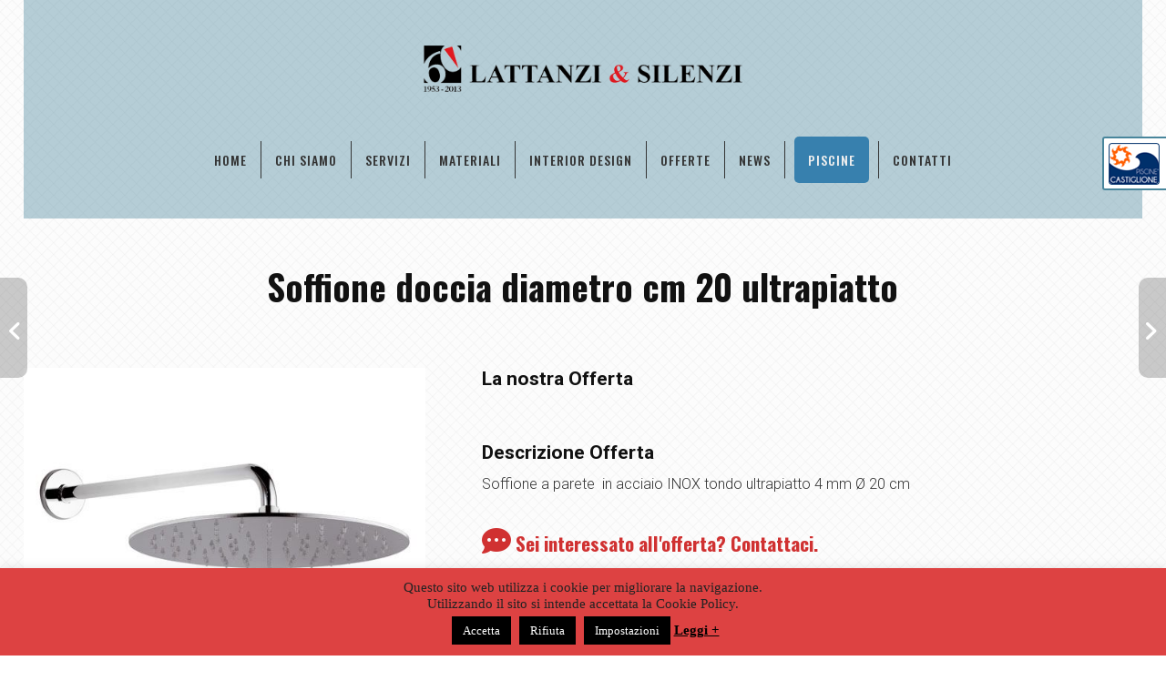

--- FILE ---
content_type: text/html; charset=UTF-8
request_url: https://www.lattanziesilenzi.it/offerte-promo/soffione-doccia-diametro-cm-20rubinetterie-mariani
body_size: 15527
content:



<!DOCTYPE html>
<html lang="it-IT">
<head>
<meta charset="UTF-8" />
<title>Soffione doccia diametro cm 20 ultrapiatto - Lattanzi e Silenzi</title>

<link rel="profile" href="http://gmpg.org/xfn/11" />

<link rel="icon" href="https://www.lattanziesilenzi.it/wp-content/themes/lattanzisilenzi/favicon.png" type="image/png">

<link rel="stylesheet" type="text/css" media="all" href="https://www.lattanziesilenzi.it/wp-content/themes/lattanzisilenzi/style.css" />

<meta name="viewport" content="width=device-width, user-scalable=no, initial-scale=1.0, minimum-scale=1.0, maximum-scale=1.0">

<link rel="stylesheet" href="https://www.lattanziesilenzi.it/wp-content/themes/lattanzisilenzi/responsive.css">

<link rel="pingback" href="https://www.lattanziesilenzi.it/xmlrpc.php" />

<link rel="stylesheet" type="text/css" href="https://www.lattanziesilenzi.it/wp-content/themes/lattanzisilenzi/css/component.css" />

<meta property="og:url" content="https://www.lattanziesilenzi.it/offerte-promo/soffione-doccia-diametro-cm-20rubinetterie-mariani" />
<meta property="og:type" content="article" />
<meta property="og:title" content="Soffione doccia diametro cm 20 ultrapiatto" />
<meta property="og:description" content="Soffione a parete&nbsp; in acciaio INOX tondo ultrapiatto 4 mm Ø 20" />
<meta property="og:image" content="https://www.lattanziesilenzi.it/wp-content/uploads/2017/02/soffione15T-04.jpg" />

<meta name='robots' content='index, follow, max-image-preview:large, max-snippet:-1, max-video-preview:-1' />
	<style>img:is([sizes="auto" i], [sizes^="auto," i]) { contain-intrinsic-size: 3000px 1500px }</style>
	
	<!-- This site is optimized with the Yoast SEO plugin v25.2 - https://yoast.com/wordpress/plugins/seo/ -->
	<meta property="og:locale" content="it_IT" />
	<meta property="og:type" content="article" />
	<meta property="og:title" content="Soffione doccia diametro cm 20 ultrapiatto - Lattanzi e Silenzi" />
	<meta property="og:description" content="Soffione a parete&nbsp; in acciaio INOX tondo ultrapiatto 4 mm Ø 20 cm&nbsp;" />
	<meta property="og:url" content="https://www.lattanziesilenzi.it/offerte-promo/soffione-doccia-diametro-cm-20rubinetterie-mariani" />
	<meta property="og:site_name" content="Lattanzi e Silenzi" />
	<meta property="article:modified_time" content="2023-09-22T15:24:22+00:00" />
	<meta property="og:image" content="https://www.lattanziesilenzi.it/wp-content/uploads/2017/02/soffione15T-04.jpg" />
	<meta property="og:image:width" content="540" />
	<meta property="og:image:height" content="400" />
	<meta property="og:image:type" content="image/jpeg" />
	<meta name="twitter:card" content="summary_large_image" />
	<script type="application/ld+json" class="yoast-schema-graph">{"@context":"https://schema.org","@graph":[{"@type":"WebPage","@id":"https://www.lattanziesilenzi.it/offerte-promo/soffione-doccia-diametro-cm-20rubinetterie-mariani","url":"https://www.lattanziesilenzi.it/offerte-promo/soffione-doccia-diametro-cm-20rubinetterie-mariani","name":"Soffione doccia diametro cm 20 ultrapiatto - Lattanzi e Silenzi","isPartOf":{"@id":"https://www.lattanziesilenzi.it/#website"},"primaryImageOfPage":{"@id":"https://www.lattanziesilenzi.it/offerte-promo/soffione-doccia-diametro-cm-20rubinetterie-mariani#primaryimage"},"image":{"@id":"https://www.lattanziesilenzi.it/offerte-promo/soffione-doccia-diametro-cm-20rubinetterie-mariani#primaryimage"},"thumbnailUrl":"https://www.lattanziesilenzi.it/wp-content/uploads/2017/02/soffione15T-04.jpg","datePublished":"2017-02-15T11:47:14+00:00","dateModified":"2023-09-22T15:24:22+00:00","breadcrumb":{"@id":"https://www.lattanziesilenzi.it/offerte-promo/soffione-doccia-diametro-cm-20rubinetterie-mariani#breadcrumb"},"inLanguage":"it-IT","potentialAction":[{"@type":"ReadAction","target":["https://www.lattanziesilenzi.it/offerte-promo/soffione-doccia-diametro-cm-20rubinetterie-mariani"]}]},{"@type":"ImageObject","inLanguage":"it-IT","@id":"https://www.lattanziesilenzi.it/offerte-promo/soffione-doccia-diametro-cm-20rubinetterie-mariani#primaryimage","url":"https://www.lattanziesilenzi.it/wp-content/uploads/2017/02/soffione15T-04.jpg","contentUrl":"https://www.lattanziesilenzi.it/wp-content/uploads/2017/02/soffione15T-04.jpg","width":540,"height":400},{"@type":"BreadcrumbList","@id":"https://www.lattanziesilenzi.it/offerte-promo/soffione-doccia-diametro-cm-20rubinetterie-mariani#breadcrumb","itemListElement":[{"@type":"ListItem","position":1,"name":"Home","item":"https://www.lattanziesilenzi.it/"},{"@type":"ListItem","position":2,"name":"Soffione doccia diametro cm 20 ultrapiatto"}]},{"@type":"WebSite","@id":"https://www.lattanziesilenzi.it/#website","url":"https://www.lattanziesilenzi.it/","name":"Lattanzi e Silenzi","description":"","publisher":{"@id":"https://www.lattanziesilenzi.it/#organization"},"potentialAction":[{"@type":"SearchAction","target":{"@type":"EntryPoint","urlTemplate":"https://www.lattanziesilenzi.it/?s={search_term_string}"},"query-input":{"@type":"PropertyValueSpecification","valueRequired":true,"valueName":"search_term_string"}}],"inLanguage":"it-IT"},{"@type":"Organization","@id":"https://www.lattanziesilenzi.it/#organization","name":"Lattanzi & Silenzi","url":"https://www.lattanziesilenzi.it/","logo":{"@type":"ImageObject","inLanguage":"it-IT","@id":"https://www.lattanziesilenzi.it/#/schema/logo/image/","url":"https://www.lattanziesilenzi.it/wp-content/uploads/2017/10/logo-lattanzi-e-silenzi.jpg","contentUrl":"https://www.lattanziesilenzi.it/wp-content/uploads/2017/10/logo-lattanzi-e-silenzi.jpg","width":386,"height":27,"caption":"Lattanzi & Silenzi"},"image":{"@id":"https://www.lattanziesilenzi.it/#/schema/logo/image/"}}]}</script>
	<!-- / Yoast SEO plugin. -->


<link rel='dns-prefetch' href='//static.addtoany.com' />
<script type="text/javascript">
/* <![CDATA[ */
window._wpemojiSettings = {"baseUrl":"https:\/\/s.w.org\/images\/core\/emoji\/15.1.0\/72x72\/","ext":".png","svgUrl":"https:\/\/s.w.org\/images\/core\/emoji\/15.1.0\/svg\/","svgExt":".svg","source":{"concatemoji":"https:\/\/www.lattanziesilenzi.it\/wp-includes\/js\/wp-emoji-release.min.js?ver=6.8.1"}};
/*! This file is auto-generated */
!function(i,n){var o,s,e;function c(e){try{var t={supportTests:e,timestamp:(new Date).valueOf()};sessionStorage.setItem(o,JSON.stringify(t))}catch(e){}}function p(e,t,n){e.clearRect(0,0,e.canvas.width,e.canvas.height),e.fillText(t,0,0);var t=new Uint32Array(e.getImageData(0,0,e.canvas.width,e.canvas.height).data),r=(e.clearRect(0,0,e.canvas.width,e.canvas.height),e.fillText(n,0,0),new Uint32Array(e.getImageData(0,0,e.canvas.width,e.canvas.height).data));return t.every(function(e,t){return e===r[t]})}function u(e,t,n){switch(t){case"flag":return n(e,"\ud83c\udff3\ufe0f\u200d\u26a7\ufe0f","\ud83c\udff3\ufe0f\u200b\u26a7\ufe0f")?!1:!n(e,"\ud83c\uddfa\ud83c\uddf3","\ud83c\uddfa\u200b\ud83c\uddf3")&&!n(e,"\ud83c\udff4\udb40\udc67\udb40\udc62\udb40\udc65\udb40\udc6e\udb40\udc67\udb40\udc7f","\ud83c\udff4\u200b\udb40\udc67\u200b\udb40\udc62\u200b\udb40\udc65\u200b\udb40\udc6e\u200b\udb40\udc67\u200b\udb40\udc7f");case"emoji":return!n(e,"\ud83d\udc26\u200d\ud83d\udd25","\ud83d\udc26\u200b\ud83d\udd25")}return!1}function f(e,t,n){var r="undefined"!=typeof WorkerGlobalScope&&self instanceof WorkerGlobalScope?new OffscreenCanvas(300,150):i.createElement("canvas"),a=r.getContext("2d",{willReadFrequently:!0}),o=(a.textBaseline="top",a.font="600 32px Arial",{});return e.forEach(function(e){o[e]=t(a,e,n)}),o}function t(e){var t=i.createElement("script");t.src=e,t.defer=!0,i.head.appendChild(t)}"undefined"!=typeof Promise&&(o="wpEmojiSettingsSupports",s=["flag","emoji"],n.supports={everything:!0,everythingExceptFlag:!0},e=new Promise(function(e){i.addEventListener("DOMContentLoaded",e,{once:!0})}),new Promise(function(t){var n=function(){try{var e=JSON.parse(sessionStorage.getItem(o));if("object"==typeof e&&"number"==typeof e.timestamp&&(new Date).valueOf()<e.timestamp+604800&&"object"==typeof e.supportTests)return e.supportTests}catch(e){}return null}();if(!n){if("undefined"!=typeof Worker&&"undefined"!=typeof OffscreenCanvas&&"undefined"!=typeof URL&&URL.createObjectURL&&"undefined"!=typeof Blob)try{var e="postMessage("+f.toString()+"("+[JSON.stringify(s),u.toString(),p.toString()].join(",")+"));",r=new Blob([e],{type:"text/javascript"}),a=new Worker(URL.createObjectURL(r),{name:"wpTestEmojiSupports"});return void(a.onmessage=function(e){c(n=e.data),a.terminate(),t(n)})}catch(e){}c(n=f(s,u,p))}t(n)}).then(function(e){for(var t in e)n.supports[t]=e[t],n.supports.everything=n.supports.everything&&n.supports[t],"flag"!==t&&(n.supports.everythingExceptFlag=n.supports.everythingExceptFlag&&n.supports[t]);n.supports.everythingExceptFlag=n.supports.everythingExceptFlag&&!n.supports.flag,n.DOMReady=!1,n.readyCallback=function(){n.DOMReady=!0}}).then(function(){return e}).then(function(){var e;n.supports.everything||(n.readyCallback(),(e=n.source||{}).concatemoji?t(e.concatemoji):e.wpemoji&&e.twemoji&&(t(e.twemoji),t(e.wpemoji)))}))}((window,document),window._wpemojiSettings);
/* ]]> */
</script>
<style id='wp-emoji-styles-inline-css' type='text/css'>

	img.wp-smiley, img.emoji {
		display: inline !important;
		border: none !important;
		box-shadow: none !important;
		height: 1em !important;
		width: 1em !important;
		margin: 0 0.07em !important;
		vertical-align: -0.1em !important;
		background: none !important;
		padding: 0 !important;
	}
</style>
<link rel='stylesheet' id='wp-block-library-css' href='https://www.lattanziesilenzi.it/wp-includes/css/dist/block-library/style.min.css?ver=6.8.1' type='text/css' media='all' />
<style id='classic-theme-styles-inline-css' type='text/css'>
/*! This file is auto-generated */
.wp-block-button__link{color:#fff;background-color:#32373c;border-radius:9999px;box-shadow:none;text-decoration:none;padding:calc(.667em + 2px) calc(1.333em + 2px);font-size:1.125em}.wp-block-file__button{background:#32373c;color:#fff;text-decoration:none}
</style>
<style id='global-styles-inline-css' type='text/css'>
:root{--wp--preset--aspect-ratio--square: 1;--wp--preset--aspect-ratio--4-3: 4/3;--wp--preset--aspect-ratio--3-4: 3/4;--wp--preset--aspect-ratio--3-2: 3/2;--wp--preset--aspect-ratio--2-3: 2/3;--wp--preset--aspect-ratio--16-9: 16/9;--wp--preset--aspect-ratio--9-16: 9/16;--wp--preset--color--black: #000000;--wp--preset--color--cyan-bluish-gray: #abb8c3;--wp--preset--color--white: #ffffff;--wp--preset--color--pale-pink: #f78da7;--wp--preset--color--vivid-red: #cf2e2e;--wp--preset--color--luminous-vivid-orange: #ff6900;--wp--preset--color--luminous-vivid-amber: #fcb900;--wp--preset--color--light-green-cyan: #7bdcb5;--wp--preset--color--vivid-green-cyan: #00d084;--wp--preset--color--pale-cyan-blue: #8ed1fc;--wp--preset--color--vivid-cyan-blue: #0693e3;--wp--preset--color--vivid-purple: #9b51e0;--wp--preset--gradient--vivid-cyan-blue-to-vivid-purple: linear-gradient(135deg,rgba(6,147,227,1) 0%,rgb(155,81,224) 100%);--wp--preset--gradient--light-green-cyan-to-vivid-green-cyan: linear-gradient(135deg,rgb(122,220,180) 0%,rgb(0,208,130) 100%);--wp--preset--gradient--luminous-vivid-amber-to-luminous-vivid-orange: linear-gradient(135deg,rgba(252,185,0,1) 0%,rgba(255,105,0,1) 100%);--wp--preset--gradient--luminous-vivid-orange-to-vivid-red: linear-gradient(135deg,rgba(255,105,0,1) 0%,rgb(207,46,46) 100%);--wp--preset--gradient--very-light-gray-to-cyan-bluish-gray: linear-gradient(135deg,rgb(238,238,238) 0%,rgb(169,184,195) 100%);--wp--preset--gradient--cool-to-warm-spectrum: linear-gradient(135deg,rgb(74,234,220) 0%,rgb(151,120,209) 20%,rgb(207,42,186) 40%,rgb(238,44,130) 60%,rgb(251,105,98) 80%,rgb(254,248,76) 100%);--wp--preset--gradient--blush-light-purple: linear-gradient(135deg,rgb(255,206,236) 0%,rgb(152,150,240) 100%);--wp--preset--gradient--blush-bordeaux: linear-gradient(135deg,rgb(254,205,165) 0%,rgb(254,45,45) 50%,rgb(107,0,62) 100%);--wp--preset--gradient--luminous-dusk: linear-gradient(135deg,rgb(255,203,112) 0%,rgb(199,81,192) 50%,rgb(65,88,208) 100%);--wp--preset--gradient--pale-ocean: linear-gradient(135deg,rgb(255,245,203) 0%,rgb(182,227,212) 50%,rgb(51,167,181) 100%);--wp--preset--gradient--electric-grass: linear-gradient(135deg,rgb(202,248,128) 0%,rgb(113,206,126) 100%);--wp--preset--gradient--midnight: linear-gradient(135deg,rgb(2,3,129) 0%,rgb(40,116,252) 100%);--wp--preset--font-size--small: 13px;--wp--preset--font-size--medium: 20px;--wp--preset--font-size--large: 36px;--wp--preset--font-size--x-large: 42px;--wp--preset--spacing--20: 0.44rem;--wp--preset--spacing--30: 0.67rem;--wp--preset--spacing--40: 1rem;--wp--preset--spacing--50: 1.5rem;--wp--preset--spacing--60: 2.25rem;--wp--preset--spacing--70: 3.38rem;--wp--preset--spacing--80: 5.06rem;--wp--preset--shadow--natural: 6px 6px 9px rgba(0, 0, 0, 0.2);--wp--preset--shadow--deep: 12px 12px 50px rgba(0, 0, 0, 0.4);--wp--preset--shadow--sharp: 6px 6px 0px rgba(0, 0, 0, 0.2);--wp--preset--shadow--outlined: 6px 6px 0px -3px rgba(255, 255, 255, 1), 6px 6px rgba(0, 0, 0, 1);--wp--preset--shadow--crisp: 6px 6px 0px rgba(0, 0, 0, 1);}:where(.is-layout-flex){gap: 0.5em;}:where(.is-layout-grid){gap: 0.5em;}body .is-layout-flex{display: flex;}.is-layout-flex{flex-wrap: wrap;align-items: center;}.is-layout-flex > :is(*, div){margin: 0;}body .is-layout-grid{display: grid;}.is-layout-grid > :is(*, div){margin: 0;}:where(.wp-block-columns.is-layout-flex){gap: 2em;}:where(.wp-block-columns.is-layout-grid){gap: 2em;}:where(.wp-block-post-template.is-layout-flex){gap: 1.25em;}:where(.wp-block-post-template.is-layout-grid){gap: 1.25em;}.has-black-color{color: var(--wp--preset--color--black) !important;}.has-cyan-bluish-gray-color{color: var(--wp--preset--color--cyan-bluish-gray) !important;}.has-white-color{color: var(--wp--preset--color--white) !important;}.has-pale-pink-color{color: var(--wp--preset--color--pale-pink) !important;}.has-vivid-red-color{color: var(--wp--preset--color--vivid-red) !important;}.has-luminous-vivid-orange-color{color: var(--wp--preset--color--luminous-vivid-orange) !important;}.has-luminous-vivid-amber-color{color: var(--wp--preset--color--luminous-vivid-amber) !important;}.has-light-green-cyan-color{color: var(--wp--preset--color--light-green-cyan) !important;}.has-vivid-green-cyan-color{color: var(--wp--preset--color--vivid-green-cyan) !important;}.has-pale-cyan-blue-color{color: var(--wp--preset--color--pale-cyan-blue) !important;}.has-vivid-cyan-blue-color{color: var(--wp--preset--color--vivid-cyan-blue) !important;}.has-vivid-purple-color{color: var(--wp--preset--color--vivid-purple) !important;}.has-black-background-color{background-color: var(--wp--preset--color--black) !important;}.has-cyan-bluish-gray-background-color{background-color: var(--wp--preset--color--cyan-bluish-gray) !important;}.has-white-background-color{background-color: var(--wp--preset--color--white) !important;}.has-pale-pink-background-color{background-color: var(--wp--preset--color--pale-pink) !important;}.has-vivid-red-background-color{background-color: var(--wp--preset--color--vivid-red) !important;}.has-luminous-vivid-orange-background-color{background-color: var(--wp--preset--color--luminous-vivid-orange) !important;}.has-luminous-vivid-amber-background-color{background-color: var(--wp--preset--color--luminous-vivid-amber) !important;}.has-light-green-cyan-background-color{background-color: var(--wp--preset--color--light-green-cyan) !important;}.has-vivid-green-cyan-background-color{background-color: var(--wp--preset--color--vivid-green-cyan) !important;}.has-pale-cyan-blue-background-color{background-color: var(--wp--preset--color--pale-cyan-blue) !important;}.has-vivid-cyan-blue-background-color{background-color: var(--wp--preset--color--vivid-cyan-blue) !important;}.has-vivid-purple-background-color{background-color: var(--wp--preset--color--vivid-purple) !important;}.has-black-border-color{border-color: var(--wp--preset--color--black) !important;}.has-cyan-bluish-gray-border-color{border-color: var(--wp--preset--color--cyan-bluish-gray) !important;}.has-white-border-color{border-color: var(--wp--preset--color--white) !important;}.has-pale-pink-border-color{border-color: var(--wp--preset--color--pale-pink) !important;}.has-vivid-red-border-color{border-color: var(--wp--preset--color--vivid-red) !important;}.has-luminous-vivid-orange-border-color{border-color: var(--wp--preset--color--luminous-vivid-orange) !important;}.has-luminous-vivid-amber-border-color{border-color: var(--wp--preset--color--luminous-vivid-amber) !important;}.has-light-green-cyan-border-color{border-color: var(--wp--preset--color--light-green-cyan) !important;}.has-vivid-green-cyan-border-color{border-color: var(--wp--preset--color--vivid-green-cyan) !important;}.has-pale-cyan-blue-border-color{border-color: var(--wp--preset--color--pale-cyan-blue) !important;}.has-vivid-cyan-blue-border-color{border-color: var(--wp--preset--color--vivid-cyan-blue) !important;}.has-vivid-purple-border-color{border-color: var(--wp--preset--color--vivid-purple) !important;}.has-vivid-cyan-blue-to-vivid-purple-gradient-background{background: var(--wp--preset--gradient--vivid-cyan-blue-to-vivid-purple) !important;}.has-light-green-cyan-to-vivid-green-cyan-gradient-background{background: var(--wp--preset--gradient--light-green-cyan-to-vivid-green-cyan) !important;}.has-luminous-vivid-amber-to-luminous-vivid-orange-gradient-background{background: var(--wp--preset--gradient--luminous-vivid-amber-to-luminous-vivid-orange) !important;}.has-luminous-vivid-orange-to-vivid-red-gradient-background{background: var(--wp--preset--gradient--luminous-vivid-orange-to-vivid-red) !important;}.has-very-light-gray-to-cyan-bluish-gray-gradient-background{background: var(--wp--preset--gradient--very-light-gray-to-cyan-bluish-gray) !important;}.has-cool-to-warm-spectrum-gradient-background{background: var(--wp--preset--gradient--cool-to-warm-spectrum) !important;}.has-blush-light-purple-gradient-background{background: var(--wp--preset--gradient--blush-light-purple) !important;}.has-blush-bordeaux-gradient-background{background: var(--wp--preset--gradient--blush-bordeaux) !important;}.has-luminous-dusk-gradient-background{background: var(--wp--preset--gradient--luminous-dusk) !important;}.has-pale-ocean-gradient-background{background: var(--wp--preset--gradient--pale-ocean) !important;}.has-electric-grass-gradient-background{background: var(--wp--preset--gradient--electric-grass) !important;}.has-midnight-gradient-background{background: var(--wp--preset--gradient--midnight) !important;}.has-small-font-size{font-size: var(--wp--preset--font-size--small) !important;}.has-medium-font-size{font-size: var(--wp--preset--font-size--medium) !important;}.has-large-font-size{font-size: var(--wp--preset--font-size--large) !important;}.has-x-large-font-size{font-size: var(--wp--preset--font-size--x-large) !important;}
:where(.wp-block-post-template.is-layout-flex){gap: 1.25em;}:where(.wp-block-post-template.is-layout-grid){gap: 1.25em;}
:where(.wp-block-columns.is-layout-flex){gap: 2em;}:where(.wp-block-columns.is-layout-grid){gap: 2em;}
:root :where(.wp-block-pullquote){font-size: 1.5em;line-height: 1.6;}
</style>
<link rel='stylesheet' id='contact-form-7-css' href='https://www.lattanziesilenzi.it/wp-content/plugins/contact-form-7/includes/css/styles.css?ver=6.0.6' type='text/css' media='all' />
<link rel='stylesheet' id='cookie-law-info-css' href='https://www.lattanziesilenzi.it/wp-content/plugins/cookie-law-info/legacy/public/css/cookie-law-info-public.css?ver=3.2.10' type='text/css' media='all' />
<link rel='stylesheet' id='cookie-law-info-gdpr-css' href='https://www.lattanziesilenzi.it/wp-content/plugins/cookie-law-info/legacy/public/css/cookie-law-info-gdpr.css?ver=3.2.10' type='text/css' media='all' />
<link rel='stylesheet' id='fancybox-style-css' href='https://www.lattanziesilenzi.it/wp-content/themes/lattanzisilenzi/fancybox/dist/jquery.fancybox.min.css?ver=6.8.1' type='text/css' media='all' />
<link rel='stylesheet' id='owlcarousel-style-css' href='https://www.lattanziesilenzi.it/wp-content/themes/lattanzisilenzi/slide/assets/owl.carousel.css?ver=6.8.1' type='text/css' media='all' />
<link rel='stylesheet' id='fontAwesome630-css' href='https://www.lattanziesilenzi.it/wp-content/themes/lattanzisilenzi/assets/fontawesome-free-6.3.0-web/css/all.min.css?ver=6.3.0' type='text/css' media='all' />
<link rel='stylesheet' id='wp-pagenavi-css' href='https://www.lattanziesilenzi.it/wp-content/plugins/wp-pagenavi/pagenavi-css.css?ver=2.70' type='text/css' media='all' />
<link rel='stylesheet' id='addtoany-css' href='https://www.lattanziesilenzi.it/wp-content/plugins/add-to-any/addtoany.min.css?ver=1.16' type='text/css' media='all' />
<script type="text/javascript" id="addtoany-core-js-before">
/* <![CDATA[ */
window.a2a_config=window.a2a_config||{};a2a_config.callbacks=[];a2a_config.overlays=[];a2a_config.templates={};a2a_localize = {
	Share: "Condividi",
	Save: "Salva",
	Subscribe: "Abbonati",
	Email: "Email",
	Bookmark: "Segnalibro",
	ShowAll: "espandi",
	ShowLess: "comprimi",
	FindServices: "Trova servizi",
	FindAnyServiceToAddTo: "Trova subito un servizio da aggiungere",
	PoweredBy: "Powered by",
	ShareViaEmail: "Condividi via email",
	SubscribeViaEmail: "Iscriviti via email",
	BookmarkInYourBrowser: "Aggiungi ai segnalibri",
	BookmarkInstructions: "Premi Ctrl+D o \u2318+D per mettere questa pagina nei preferiti",
	AddToYourFavorites: "Aggiungi ai favoriti",
	SendFromWebOrProgram: "Invia da qualsiasi indirizzo email o programma di posta elettronica",
	EmailProgram: "Programma di posta elettronica",
	More: "Di più&#8230;",
	ThanksForSharing: "Grazie per la condivisione!",
	ThanksForFollowing: "Thanks for following!"
};
/* ]]> */
</script>
<script type="text/javascript" defer src="https://static.addtoany.com/menu/page.js" id="addtoany-core-js"></script>
<script type="text/javascript" src="https://www.lattanziesilenzi.it/wp-includes/js/jquery/jquery.min.js?ver=3.7.1" id="jquery-core-js"></script>
<script type="text/javascript" src="https://www.lattanziesilenzi.it/wp-includes/js/jquery/jquery-migrate.min.js?ver=3.4.1" id="jquery-migrate-js"></script>
<script type="text/javascript" defer src="https://www.lattanziesilenzi.it/wp-content/plugins/add-to-any/addtoany.min.js?ver=1.1" id="addtoany-jquery-js"></script>
<script type="text/javascript" id="cookie-law-info-js-extra">
/* <![CDATA[ */
var Cli_Data = {"nn_cookie_ids":[],"cookielist":[],"non_necessary_cookies":{"monitoraggio":["_ga"]},"ccpaEnabled":"","ccpaRegionBased":"","ccpaBarEnabled":"","strictlyEnabled":["necessary","obligatoire"],"ccpaType":"gdpr","js_blocking":"1","custom_integration":"","triggerDomRefresh":"","secure_cookies":""};
var cli_cookiebar_settings = {"animate_speed_hide":"500","animate_speed_show":"500","background":"#dd4242","border":"#444","border_on":"","button_1_button_colour":"#000","button_1_button_hover":"#000000","button_1_link_colour":"#fff","button_1_as_button":"1","button_1_new_win":"","button_2_button_colour":"#333","button_2_button_hover":"#292929","button_2_link_colour":"#000000","button_2_as_button":"","button_2_hidebar":"","button_3_button_colour":"#000","button_3_button_hover":"#000000","button_3_link_colour":"#fff","button_3_as_button":"1","button_3_new_win":"","button_4_button_colour":"#000","button_4_button_hover":"#000000","button_4_link_colour":"#fff","button_4_as_button":"1","button_7_button_colour":"#61a229","button_7_button_hover":"#4e8221","button_7_link_colour":"#fff","button_7_as_button":"1","button_7_new_win":"","font_family":"Verdana, Geneva","header_fix":"1","notify_animate_hide":"1","notify_animate_show":"","notify_div_id":"#cookie-law-info-bar","notify_position_horizontal":"right","notify_position_vertical":"bottom","scroll_close":"","scroll_close_reload":"","accept_close_reload":"","reject_close_reload":"","showagain_tab":"1","showagain_background":"#fff","showagain_border":"#000","showagain_div_id":"#cookie-law-info-again","showagain_x_position":"100px","text":"#232323","show_once_yn":"","show_once":"10000","logging_on":"","as_popup":"","popup_overlay":"1","bar_heading_text":"","cookie_bar_as":"banner","popup_showagain_position":"bottom-right","widget_position":"left"};
var log_object = {"ajax_url":"https:\/\/www.lattanziesilenzi.it\/wp-admin\/admin-ajax.php"};
/* ]]> */
</script>
<script type="text/javascript" src="https://www.lattanziesilenzi.it/wp-content/plugins/cookie-law-info/legacy/public/js/cookie-law-info-public.js?ver=3.2.10" id="cookie-law-info-js"></script>
<script></script><link rel="https://api.w.org/" href="https://www.lattanziesilenzi.it/wp-json/" /><link rel="alternate" title="oEmbed (JSON)" type="application/json+oembed" href="https://www.lattanziesilenzi.it/wp-json/oembed/1.0/embed?url=https%3A%2F%2Fwww.lattanziesilenzi.it%2Fofferte-promo%2Fsoffione-doccia-diametro-cm-20rubinetterie-mariani" />
<link rel="alternate" title="oEmbed (XML)" type="text/xml+oembed" href="https://www.lattanziesilenzi.it/wp-json/oembed/1.0/embed?url=https%3A%2F%2Fwww.lattanziesilenzi.it%2Fofferte-promo%2Fsoffione-doccia-diametro-cm-20rubinetterie-mariani&#038;format=xml" />
<script type="text/plain" data-cli-class="cli-blocker-script"  data-cli-script-type="monitoraggio" data-cli-block="true"  data-cli-element-position="head" async src="https://www.googletagmanager.com/gtag/js?id=G-D8EG0QMSJK"></script>
<script type="text/plain" data-cli-class="cli-blocker-script"  data-cli-script-type="monitoraggio" data-cli-block="true"  data-cli-element-position="head">
	window.dataLayer = window.dataLayer || [];
	function gtag(){dataLayer.push(arguments);}
	gtag('js', new Date());
	gtag('config', 'G-D8EG0QMSJK');
</script><meta name="generator" content="Powered by WPBakery Page Builder - drag and drop page builder for WordPress."/>
<noscript><style> .wpb_animate_when_almost_visible { opacity: 1; }</style></noscript>
<script type="text/javascript">
jQuery(document).ready(function(){
var stickyNav = function() {
var scrollTop = jQuery(window).scrollTop();
if (scrollTop > 50) {  
    jQuery('.gotofixed').addClass('yes_sticky');
} else { 
    jQuery('.gotofixed').removeClass('yes_sticky');
}
};
stickyNav();

jQuery(window).scroll(function() {
	stickyNav();
});
  
});
</script>

<!-- Facebook Pixel Code -->
<script>
!function(f,b,e,v,n,t,s)
{if(f.fbq)return;n=f.fbq=function(){n.callMethod?
n.callMethod.apply(n,arguments):n.queue.push(arguments)};
if(!f._fbq)f._fbq=n;n.push=n;n.loaded=!0;n.version='2.0';
n.queue=[];t=b.createElement(e);t.async=!0;
t.src=v;s=b.getElementsByTagName(e)[0];
s.parentNode.insertBefore(t,s)}(window,document,'script',
'https://connect.facebook.net/en_US/fbevents.js');
 fbq('init', '1806477926309261'); 
fbq('track', 'PageView');
</script>
<noscript>
 <img height="1" width="1" 
src="https://www.facebook.com/tr?id=1806477926309261&ev=PageView
&noscript=1"/>
</noscript>
<!-- End Facebook Pixel Code -->

</head>



<body class="wp-singular offertepromo-template-default single single-offertepromo postid-475 wp-theme-lattanzisilenzi-parent wp-child-theme-lattanzisilenzi wpb-js-composer js-comp-ver-8.2 vc_responsive">

<div id="openspot" class=""><a href="https://www.lattanziesilenzi.it/?page_id=14"><img src="https://www.lattanziesilenzi.it/wp-content/themes/lattanzisilenzi/img/logo-castiglione.png" /> <div class="testospot"><span>partner</span><span><strong>ufficiale</strong></span></div> </a></div>
 
<script> 
jQuery(document).ready(function(){
  jQuery( "#openspot" ).mouseover(function() { 
    jQuery( this ).addClass("stato_open");
  })
  .mouseout(function() {
    jQuery( this ).removeClass("stato_open");
  });
 
});
</script>
 
 



<nav class="cbp-spmenu cbp-spmenu-vertical cbp-spmenu-left" id="cbp-spmenu-s1">
<button id="closemenu"><i class="fa fa-arrow-left" aria-hidden="true"></i></button>
<nav class="menu-menuls-container"><ul id="menu-menuls" class="menu"><li id="menu-item-21" class="menu-item menu-item-type-post_type menu-item-object-page menu-item-home menu-item-21"><a href="https://www.lattanziesilenzi.it/">Home</a></li>
<li id="menu-item-19" class="menu-item menu-item-type-post_type menu-item-object-page menu-item-19"><a href="https://www.lattanziesilenzi.it/azienda">Chi Siamo</a></li>
<li id="menu-item-1500" class="menu-item menu-item-type-post_type menu-item-object-page menu-item-1500"><a href="https://www.lattanziesilenzi.it/servizi">Servizi</a></li>
<li id="menu-item-23" class="menu-item menu-item-type-post_type menu-item-object-page menu-item-23"><a href="https://www.lattanziesilenzi.it/materiali-edilizia-interni-esterni-marche">Materiali</a></li>
<li id="menu-item-22" class="menu-item menu-item-type-post_type menu-item-object-page menu-item-22"><a href="https://www.lattanziesilenzi.it/interior-design">Interior Design</a></li>
<li id="menu-item-1640" class="onlymobile menu-item menu-item-type-post_type menu-item-object-page menu-item-1640"><a href="https://www.lattanziesilenzi.it/i-nostri-marchi">I nostri Marchi</a></li>
<li id="menu-item-24" class="menu-item menu-item-type-post_type menu-item-object-page menu-item-24"><a href="https://www.lattanziesilenzi.it/offerte">Offerte</a></li>
<li id="menu-item-384" class="menu-item menu-item-type-post_type menu-item-object-page menu-item-384"><a href="https://www.lattanziesilenzi.it/news-arredamento-ceramiche-design">News</a></li>
<li id="menu-item-25" class="important menu-item menu-item-type-post_type menu-item-object-page menu-item-25"><a href="https://www.lattanziesilenzi.it/installazione-piscine-nelle-marche">Piscine</a></li>
<li id="menu-item-20" class="menu-item menu-item-type-post_type menu-item-object-page menu-item-20"><a href="https://www.lattanziesilenzi.it/contatti">Contatti</a></li>
</ul></nav></nav>
<script>
jQuery('nav.cbp-spmenu > nav ul li.menu-item-has-children').append('<span class="morelink"><a class="myarrow"><i class="fa fa-angle-right" aria-hidden="true"></i></a></span>');
jQuery('nav.cbp-spmenu > nav ul li.menu-item-has-children > ul.sub-menu').append('<span class="toback"><a class="backmenu"><i class="fa fa-angle-left" aria-hidden="true"></i> Back Menu</a></span>');
var button_arrow = jQuery('#cbp-spmenu-s1 > nav > ul > li.menu-item-has-children > .morelink').find('a.myarrow');
var button_vocemenu = jQuery('#cbp-spmenu-s1 > nav > ul > li.menu-item-has-children').find('> a');
button_arrow.click(function() {
//jQuery(this).parent().parent().find('ul.sub-menu').addClass('opensubmenu');
var sub_mof = jQuery(this).parent().parent(); 
var submenu = sub_mof.find('ul.sub-menu');
var replacevoce  = sub_mof.find('> a');
submenu.addClass('opensubmenu');
//alert(submenu+'.aggiungo_io'.length);
var aggiungivoce = submenu.find('.aggiungo_io');
if (!aggiungivoce.length) { 
submenu.prepend('<li class="aggiungo_io">'+replacevoce[0].outerHTML+'</li>');
}
submenu.animate({left:'0'},500,function(){
});
return true;
});	
button_vocemenu.click(function() {
//jQuery(this).parent().parent().find('ul.sub-menu').addClass('opensubmenu');
var submenu = jQuery(this).parent().parent().find('ul.sub-menu');
submenu.addClass('opensubmenu');
submenu.animate({left:'0'},500,function(){
} );
return true;
});
jQuery('#cbp-spmenu-s1 > nav > ul > li > ul.sub-menu > .toback').find('a.backmenu').click(function() { 
//jQuery(this).parent().parent().find('ul.sub-menu').addClass('opensubmenu');
var backmenu = jQuery(this).parent().parent();
    backmenu.removeClass('opensubmenu');
	backmenu.animate({left:'-300px'},500,function(){
	});
	return true;	
});
</script> 

<div class="wrapper">

<div class="container">

<header class="aligncenter">

<div class="logo"><a href="https://www.lattanziesilenzi.it"><img class="img-responsive" src="https://www.lattanziesilenzi.it/wp-content/themes/lattanzisilenzi/img/logo-lattanzi-e-silenzi.png" alt="logo lattanzi e silenzi" title="Logo Lattanzi&Silenzi"></a></div><!--logo-->

<div class="menu-ls"><ul id="menu-menuls-1" class="menu"><li class="menu-item menu-item-type-post_type menu-item-object-page menu-item-home menu-item-21"><a href="https://www.lattanziesilenzi.it/">Home</a></li>
<li class="menu-item menu-item-type-post_type menu-item-object-page menu-item-19"><a href="https://www.lattanziesilenzi.it/azienda">Chi Siamo</a></li>
<li class="menu-item menu-item-type-post_type menu-item-object-page menu-item-1500"><a href="https://www.lattanziesilenzi.it/servizi">Servizi</a></li>
<li class="menu-item menu-item-type-post_type menu-item-object-page menu-item-23"><a href="https://www.lattanziesilenzi.it/materiali-edilizia-interni-esterni-marche">Materiali</a></li>
<li class="menu-item menu-item-type-post_type menu-item-object-page menu-item-22"><a href="https://www.lattanziesilenzi.it/interior-design">Interior Design</a></li>
<li class="onlymobile menu-item menu-item-type-post_type menu-item-object-page menu-item-1640"><a href="https://www.lattanziesilenzi.it/i-nostri-marchi">I nostri Marchi</a></li>
<li class="menu-item menu-item-type-post_type menu-item-object-page menu-item-24"><a href="https://www.lattanziesilenzi.it/offerte">Offerte</a></li>
<li class="menu-item menu-item-type-post_type menu-item-object-page menu-item-384"><a href="https://www.lattanziesilenzi.it/news-arredamento-ceramiche-design">News</a></li>
<li class="important menu-item menu-item-type-post_type menu-item-object-page menu-item-25"><a href="https://www.lattanziesilenzi.it/installazione-piscine-nelle-marche">Piscine</a></li>
<li class="menu-item menu-item-type-post_type menu-item-object-page menu-item-20"><a href="https://www.lattanziesilenzi.it/contatti">Contatti</a></li>
</ul></div><!--menu-ls-->

</header>

   

<section class="gotofixed">

<div class="headerfixed">
    <div class="logo">
        <a href="https://www.lattanziesilenzi.it">
        <img src="https://www.lattanziesilenzi.it/wp-content/themes/lattanzisilenzi/img/logo_header.png" alt="logo Lattanzi e Silenzi" title="Lattanzi e Silenzi">
        </a>
    </div><!--logo-->
    <div class="menufixed">
        <nav class="menu-menuls-container"><ul id="menu-menuls-2" class="menu"><li class="menu-item menu-item-type-post_type menu-item-object-page menu-item-home menu-item-21"><a href="https://www.lattanziesilenzi.it/">Home</a></li>
<li class="menu-item menu-item-type-post_type menu-item-object-page menu-item-19"><a href="https://www.lattanziesilenzi.it/azienda">Chi Siamo</a></li>
<li class="menu-item menu-item-type-post_type menu-item-object-page menu-item-1500"><a href="https://www.lattanziesilenzi.it/servizi">Servizi</a></li>
<li class="menu-item menu-item-type-post_type menu-item-object-page menu-item-23"><a href="https://www.lattanziesilenzi.it/materiali-edilizia-interni-esterni-marche">Materiali</a></li>
<li class="menu-item menu-item-type-post_type menu-item-object-page menu-item-22"><a href="https://www.lattanziesilenzi.it/interior-design">Interior Design</a></li>
<li class="onlymobile menu-item menu-item-type-post_type menu-item-object-page menu-item-1640"><a href="https://www.lattanziesilenzi.it/i-nostri-marchi">I nostri Marchi</a></li>
<li class="menu-item menu-item-type-post_type menu-item-object-page menu-item-24"><a href="https://www.lattanziesilenzi.it/offerte">Offerte</a></li>
<li class="menu-item menu-item-type-post_type menu-item-object-page menu-item-384"><a href="https://www.lattanziesilenzi.it/news-arredamento-ceramiche-design">News</a></li>
<li class="important menu-item menu-item-type-post_type menu-item-object-page menu-item-25"><a href="https://www.lattanziesilenzi.it/installazione-piscine-nelle-marche">Piscine</a></li>
<li class="menu-item menu-item-type-post_type menu-item-object-page menu-item-20"><a href="https://www.lattanziesilenzi.it/contatti">Contatti</a></li>
</ul></nav>        <button id="showLeft">Menu <i class="fa fa-bars"></i></button>
    </div>

</div><!--headerfixed-->


        <h1 class="myh1">Soffione doccia diametro cm 20 ultrapiatto</h1> 

        <div class="myrow offerta-descrizione">

            <figure><img class="img-responsive" src="https://www.lattanziesilenzi.it/wp-content/uploads/2017/02/soffione15T-04.jpg" alt="Soffione a parete&nbsp; in acciaio INOX tondo ultrapiatto 4" title="Soffione doccia diametro cm 20 ultrapiatto"/></figure>            <div class="infopage-offerta">
                <div class="mytesto">
                    <h3 class="myh3">La nostra Offerta</h3>
                    <div class="info-price">
                                            </div><!--infoprice-->
                    <h3 class="myh3">Descrizione Offerta</h3>
                        <p>Soffione a parete&nbsp; in acciaio INOX tondo ultrapiatto 4 mm Ø 20 cm&nbsp;</p>
                </div><!--mytesto -->
                <div class="mycontact">
                    <div class="mytitleform"><i class="fa fa-commenting" aria-hidden="true"></i> Sei interessato all'offerta? Contattaci.</div>
                    
<div class="wpcf7 no-js" id="wpcf7-f1142-p475-o1" lang="it-IT" dir="ltr" data-wpcf7-id="1142">
<div class="screen-reader-response"><p role="status" aria-live="polite" aria-atomic="true"></p> <ul></ul></div>
<form action="/offerte-promo/soffione-doccia-diametro-cm-20rubinetterie-mariani#wpcf7-f1142-p475-o1" method="post" class="wpcf7-form init" aria-label="Modulo di contatto" novalidate="novalidate" data-status="init">
<div style="display: none;">
<input type="hidden" name="_wpcf7" value="1142" />
<input type="hidden" name="_wpcf7_version" value="6.0.6" />
<input type="hidden" name="_wpcf7_locale" value="it_IT" />
<input type="hidden" name="_wpcf7_unit_tag" value="wpcf7-f1142-p475-o1" />
<input type="hidden" name="_wpcf7_container_post" value="475" />
<input type="hidden" name="_wpcf7_posted_data_hash" value="" />
<input type="hidden" name="_wpcf7_recaptcha_response" value="" />
</div>
<div class="myrow">
	<p><span class="wpcf7-form-control-wrap" data-name="nome"><input size="40" maxlength="400" class="wpcf7-form-control wpcf7-text wpcf7-validates-as-required" aria-required="true" aria-invalid="false" placeholder="Nome*" value="" type="text" name="nome" /></span>
	</p>
</div>
<div class="myrow">
	<p><span class="wpcf7-form-control-wrap" data-name="cognome"><input size="40" maxlength="400" class="wpcf7-form-control wpcf7-text wpcf7-validates-as-required" aria-required="true" aria-invalid="false" placeholder="Cognome*" value="" type="text" name="cognome" /></span>
	</p>
</div>
<div class="myrow">
	<p><span class="wpcf7-form-control-wrap" data-name="email"><input size="40" maxlength="400" class="wpcf7-form-control wpcf7-email wpcf7-validates-as-required wpcf7-text wpcf7-validates-as-email" aria-required="true" aria-invalid="false" placeholder="La tua E-mail*" value="" type="email" name="email" /></span>
	</p>
</div>
<div class="myrow">
	<p><span class="wpcf7-form-control-wrap" data-name="telefono"><input size="40" maxlength="400" class="wpcf7-form-control wpcf7-tel wpcf7-validates-as-required wpcf7-text wpcf7-validates-as-tel" aria-required="true" aria-invalid="false" placeholder="Telefono*" value="" type="tel" name="telefono" /></span>
	</p>
</div>
<div class="myrow">
	<p><span class="wpcf7-form-control-wrap" data-name="note"><textarea cols="40" rows="10" maxlength="2000" class="wpcf7-form-control wpcf7-textarea" aria-invalid="false" placeholder="Messaggio" name="note"></textarea></span>
	</p>
</div>
<div class="myrow">
	<p><span class="wpcf7-form-control-wrap" data-name="accetto"><span class="wpcf7-form-control wpcf7-acceptance"><span class="wpcf7-list-item"><input type="checkbox" name="accetto" value="1" class="ok" aria-invalid="false" /></span></span></span><small>*Autorizzo il trattamento dei miei dati personali per le finalità descritte nella <a href="#" target="_blank">privacy policy</a></small>
	</p>
</div><!--myrow-->
<p><input class="wpcf7-form-control wpcf7-submit has-spinner" type="submit" value="Invia Richiesta" />
</p><div class="wpcf7-response-output" aria-hidden="true"></div>
</form>
</div>
                </div>
            </div><!--infopage-offerta -->
        </div><!--myrow-->

 
    
    <div class="fixedlink toleft"><a href="https://www.lattanziesilenzi.it/offerte-promo/soffione-doccia-30x30-rubinetterie-mariani" rel="next"><i class="fa fa-angle-left" aria-hidden="true"></i> <span class="title">Soffione doccia 30X30 ULTRAPIATTO</span></a></div>
    <div class="fixedlink toright"><a href="https://www.lattanziesilenzi.it/offerte-promo/miscelatore-bidet-eurosmart-cosmopolitan-grohe" rel="prev"><span class="title">Miscelatore bidet Eurosmart Cosmopolitan &#8220;Grohe&#8221;</span> <i class="fa fa-angle-right" aria-hidden="true"></i></a></div>
    <div class="post-nav">
        <a href="https://www.lattanziesilenzi.it/offerte-promo/soffione-doccia-30x30-rubinetterie-mariani" rel="next"><i class="fa fa-long-arrow-left" aria-hidden="true"></i> <span class="title">Soffione doccia 30X30 ULTRAPIATTO</span></a>        <a class="backcollection" href="https://www.lattanziesilenzi.it/?page_id=12"> <i class="fa fa-th-large" aria-hidden="true"></i> </a>
        <a href="https://www.lattanziesilenzi.it/offerte-promo/miscelatore-bidet-eurosmart-cosmopolitan-grohe" rel="prev"><i class="fa fa-long-arrow-right" aria-hidden="true"></i> <span class="title">Miscelatore bidet Eurosmart Cosmopolitan &#8220;Grohe&#8221;</span></a>    </div><!--post nav-->




</div><!-- chiudo container--->
<div class="myrow myrelated grey">
<div class="container">

<h3 class="myh3">Potrebbero Interessarti anche</h3>
<div class="owl-carousel therelated"><li class="myitem">
<div class="img-pro">
<img class='img-responsive' src='https://www.lattanziesilenzi.it/wp-content/uploads/2017/02/soffioneSR0-03.jpg' alt='Soffione doccia a parete 50x20x3 cm. in acciaio INOX 2' title='Soffione doccia 50X20 &#8220;Rubinetterie Mariani&#8221;'/>
<a class="black" href="https://www.lattanziesilenzi.it/offerte-promo/soffione-doccia-50x20-rubinetterie-mariani"><span class="zoomimage"></span></a>
</div><!--img-pro-->
<div class="info-pro">
<a href="https://www.lattanziesilenzi.it/offerte-promo/soffione-doccia-50x20-rubinetterie-mariani">Soffione doccia 50X20 &#8220;Rubinetterie Mariani&#8221; </a>
<div class="info-price">
</div><!--infoprice-->
</div>
</li>

<li class="myitem">
<div class="img-pro">
<img class='img-responsive' src='https://www.lattanziesilenzi.it/wp-content/uploads/2017/02/GROHE23325.jpg' alt='Miscelatore lavabo Eurosmart Cosmopolitan 23325' title='Miscelatore lavabo Eurosmart Cosmopolitan &#8220;Grohe&#8221;'/>
<a class="black" href="https://www.lattanziesilenzi.it/offerte-promo/miscelatore-lavabo-eurosmart-cosmopolitan-grohe"><span class="zoomimage"></span></a>
</div><!--img-pro-->
<div class="info-pro">
<a href="https://www.lattanziesilenzi.it/offerte-promo/miscelatore-lavabo-eurosmart-cosmopolitan-grohe">Miscelatore lavabo Eurosmart Cosmopolitan &#8220;Grohe&#8221; </a>
<div class="info-price">
</div><!--infoprice-->
</div>
</li>

<li class="myitem">
<div class="img-pro">
<img class='img-responsive' src='https://www.lattanziesilenzi.it/wp-content/uploads/2017/02/135417869689725-393-SF.jpg' alt='Misc.lavabo Surf "Rubinetterie' title='Miscelatore lavabo Surf &#8220;Rubinetterie Mariani&#8221;'/>
<a class="black" href="https://www.lattanziesilenzi.it/offerte-promo/miscelatore-lavabo-surf-rubinetterie-mariani"><span class="zoomimage"></span></a>
</div><!--img-pro-->
<div class="info-pro">
<a href="https://www.lattanziesilenzi.it/offerte-promo/miscelatore-lavabo-surf-rubinetterie-mariani">Miscelatore lavabo Surf &#8220;Rubinetterie Mariani&#8221; </a>
<div class="info-price">
</div><!--infoprice-->
</div>
</li>

<li class="myitem">
<div class="img-pro">
<img class='img-responsive' src='https://www.lattanziesilenzi.it/wp-content/uploads/2017/02/570-SO.jpg' alt='Miscelatore lavello Soft "Rubinetterie' title='Miscelatore lavello Soft'/>
<a class="black" href="https://www.lattanziesilenzi.it/offerte-promo/miscelatore-lavello-soft"><span class="zoomimage"></span></a>
</div><!--img-pro-->
<div class="info-pro">
<a href="https://www.lattanziesilenzi.it/offerte-promo/miscelatore-lavello-soft">Miscelatore lavello Soft </a>
<div class="info-price">
</div><!--infoprice-->
</div>
</li>

<li class="myitem">
<div class="img-pro">
<img class='img-responsive' src='https://www.lattanziesilenzi.it/wp-content/uploads/2017/02/135471949025-75861.jpg' alt='Asta doccia "Rubinetterie Mariani" 3 getti' title='Asta doccia &#8220;Rubinetterie Mariani&#8221;'/>
<a class="black" href="https://www.lattanziesilenzi.it/offerte-promo/asta-doccia-rubinetterie-mariani"><span class="zoomimage"></span></a>
</div><!--img-pro-->
<div class="info-pro">
<a href="https://www.lattanziesilenzi.it/offerte-promo/asta-doccia-rubinetterie-mariani">Asta doccia &#8220;Rubinetterie Mariani&#8221; </a>
<div class="info-price">
</div><!--infoprice-->
</div>
</li>

<li class="myitem">
<div class="img-pro">
<img class='img-responsive' src='https://www.lattanziesilenzi.it/wp-content/uploads/2017/02/pluvia.jpg' alt='Bidet Pluvia sospeso Prezzo € 90,00+iva (esclusi' title='Sanitari serie Pluvia &#8220;Hidra&#8221;'/>
<a class="black" href="https://www.lattanziesilenzi.it/offerte-promo/sanitari-serie-pluvia-hidra"><span class="zoomimage"></span></a>
</div><!--img-pro-->
<div class="info-pro">
<a href="https://www.lattanziesilenzi.it/offerte-promo/sanitari-serie-pluvia-hidra">Sanitari serie Pluvia &#8220;Hidra&#8221; </a>
<div class="info-price">
<span class="offerta"><a href="">90,00 + iva</a></span></div><!--infoprice-->
</div>
</li>

</div>
<script>
jQuery(document).ready(function () 
{
   jQuery(".therelated").owlCarousel({
      loop:true,
      margin:20,
      dots:true,
      nav:false,
      //navText: [ '<i class="fa fa-angle-left"></i>', '<i class="fa fa-angle-right"></i>' ],
      autoplay:true, 
      responsiveClass:true,
      responsive : {
         // breakpoint from 0 up
         0 : {
               items:1,
         
         },
         // breakpoint from 480 up
         420 : {
            items:2,
            
         },
         // breakpoint from 768 up
         768 : {
            items:3,
         },
         // breakpoint from 960 up
         1240 : {
            items:4,
         },
         1720 : {
            items:5,
         }
      }
   })
})
</script>
 
 </div><!--container -->
</div><!--myrow myrelated -->

<div class="container">
 
 
<script type="application/javascript">
  jQuery('#scegliinfo').bind('change', function(event) 
  {
    var i= jQuery('#scegliinfo').val();
    if(i==="Richiesta Preventivo") 
    {
      jQuery('#altrospecificare').show();
    jQuery('#altrohelpspecificare').hide();
    }
    else if(i==="Richiesta Manutenzione Assistenza") 
    {
      jQuery('#altrohelpspecificare').show();
    jQuery('#altrospecificare').hide();
    }
    else 
      { 
      jQuery('#altrohelpspecificare').hide();
        jQuery('#altrospecificare').hide(); 
      }
  });
</script>
 

</section>

</div><!--chiudo container da header-->

<section class="cta red">
 <div class="container">
 <section>  <h6>Il Partner ideale per i tuoi Progetti!
 <!--<span>sia per una clientela esigente, che per l'architetto arredatore <strong>attento 
alle novità e alla ricerca di materiali e soluzioni particolari.</strong> scegli lattanzi e silenzi.</span> -->
 </h6>
   <a class="button-cta" href="https://www.lattanziesilenzi.it/?page_id=1534">contattaci <img src="https://www.lattanziesilenzi.it/wp-content/themes/lattanzisilenzi/img/arrow_red.png"/></a>
  </section>
 </div><!--container-->
</section><section class="brand grey">
 <div class="container">
 <div class="blockspace listbrand ">
<section>


<!--1-->
<div class="blockbrand">
<div class="typebrand">
<h5>Piastrelle</h5>
<ul>
<li><a href="http://www.vivaterra.it/" target="_blank">VIVATERRA</a></li>
<li><a href="http://www.verde1999.com/" target="_blank">VERDE 1999</a></li>
<li><a href="http://www.sipramarmi.com/" target="_blank">STUDIO DOC</a></li>
<li><a href="http://www.stonitalia.it/" target="_blank">STON</a></li>
<li><a href="http://www.lafaenzaceramica.com/it/" target="_blank">LA FAENZA CERAMICA</a></li>
<li><a href="http://www.lafabbrica.it/" target="_blank">LA FABBRICA</a></li>
<li><a href="http://www.labottegadelceramista.com/app_offline.htm" target="_blank">LA BOTTEGA DEL CERAMISTA</a></li>
<li><a href="http://www.labottegacalatina.it/" target="_blank">LA BOTTEGA CALATINA</a></li>
<li><a href="http://www.ker-av.com/" target="_blank">KER-AV</a></li>
<li><a href="http://www.emilgroup.it/emilceramica" target="_blank">EMILCERAMICA</a></li>
<li><a href="http://www.ecoceramica.com/#1" target="_blank">ECO CERAMICA</a></li>
<li><a href="http://www.ilpavone.it/it" target="_blank">CERAMICHE IL PAVONE</a></li>
<li><a href="http://www.seniocer.it/#/282-home" target="_blank">CERAMICA SENIO</a></li>
<li><a href="http://www.biopietra.com/" target="_blank">BIOPIETRA</a></li>
<li><a href="http://www.ariana.it/" target="_blank">ARIANA</a></li>
<li><a href="http://www.arezia.it/it/" target="_blank">AREZIA</a></li>
<li><a href="http://www.areaceramiche.it/" target="_blank">AREA CERAMICHE</a></li>
<li><a href="http://www.appiani.it/" target="_blank">APPIANI</a></li>
<li><a href="http://www.acquariodue.eu/" target="_blank">ACQUARIODUE</a></li>
</ul>
</div><!--typebrand--> 
</div><!--blockbrand--> 




<!--2-->
<div class="blockbrand">
<div class="typebrand">
<h5>Legno</h5>
 
<ul>
<li><a href="http://www.ravaiolilegnami.com/" target="_blank">RAVAIOLI LEGNAMI</a></li>
<li><a href="http://www.latifoglia.it/" target="_blank">LATIFOGLIA</a></li>
<li><a href="http://www.alberani.it/" target="_blank">BERTI</a></li>
</ul>
</div><!--typebrand--> 

<div class="typebrand">
<h5>Pietre</h5>
 
<ul>
<li><a href="http://www.salizzo.it/ita/index.asp" target="_blank">SALIZZO DE&#8217; COGOLI</a></li>
<li><a href="http://www.petraantiqua.com/petraantiqua/it/index.html" target="_blank">PETRA ANTIQUA</a></li>
<li><a href="http://www.porfido.net/" target="_blank">CONSORZIO CAVATORI PORFIDO</a></li>
</ul>
</div><!--typebrand--> 

<div class="typebrand">
<h5>Quarzi e Marmi</h5>
 
<ul>
<li><a href="http://it.silestone.com/" target="_blank">SILESTONE BY COSENTINO</a></li>
<li><a href="https://www.stoneitaliana.com/" target="_blank">STONE ITALIANA</a></li>
<li><a href="http://www.quarella.com/web/" target="_blank">QUARELLA</a></li>
</ul>
</div><!--typebrand--> 


</div><!--blockbrand--> 



<!--3-->
<div class="blockbrand">
<div class="typebrand">
<h5>Sanitari e Rubinetterie</h5>
<ul>
<li><a href="http://www.scarabeosrl.com/" target="_blank">SCARABEO CERAMICHE</a></li>
<li><a href="http://www.zazzeri.it/jsp/Template2/HomePage.jsp" target="_blank">RUBINETTERIE ZAZZERI</a></li>
<li><a href="http://www.rubinetteriemariani.it/" target="_blank">RUBINETTERIE MARIANI</a></li>
<li><a href="http://www.pozzi-ginori.it/" target="_blank">POZZI GINORI</a></li>
<li><a href="http://www.newform.it/" target="_blank">NEWFORM</a></li>
<li><a href="http://www.idealstandard.it/home.html" target="_blank">IDEAL STANDARD</a></li>
<li><a href="http://www.grohe.com/" target="_blank">GROHE</a></li>
<li><a href="http://www.gessi.com/it/?locale=110" target="_blank">GESSI</a></li>
<li><a href="http://www.ceramicaglobo.com/" target="_blank">CERAMICA GLOBO</a></li>
<li><a href="http://www.ceramicadolomite.it/" target="_blank">CERAMICA DOLOMITE</a></li>
<li><a href="http://www.bossini.it/it" target="_blank">BOSSINI</a></li>
</ul>
</div><!--typebrand--> 
</div><!--blockbrand--> 



<!--4-->
<div class="blockbrand">
<div class="typebrand">
<h5>Mobili e Accessori Bagno</h5>
<ul>
<li><a href="https://rexadesign.it/" target="_blank">REXA</a></li>
<li><a href="https://compab.it/" target="_blank">COMPAB</a></li>
<li><a href="http://www.disenia.it/" target="_blank">DISENIA</a></li>
<li><a href="http://www.cipitaly.it/" target="_blank">CIPI&#8217;</a></li>
<li><a href="http://www.capannoli.it/" target="_blank">CAPANNOLI</a></li>
<li><a href="http://www.bmtbagni.it/" target="_blank">BMT</a></li>
<li><a href="http://www.agapedesign.it/" target="_blank">AGAPE</a></li>
</ul>
</div><!--typebrand--> 

<div class="typebrand">
<h5>Box Doccia e Wellness</h5>
<ul>
<li><a href="https://www.gruppotres.it/" target="_blank">TREESSE</a></li>
<li><a href="https://www.kinedo.it/" target="_blank">KINEDO</a></li>
<li><a href="https://www.calibe.it/" target="_blank">CALIBE</a></li>
<li><a href="http://www.teuco.it/" target="_blank">TEUCO</a></li>
<li><a href="http://www.piscinecastiglione.it/" target="_blank">PISCINE CASTIGLIONE</a></li>
<li><a href="http://www.novellini.it/" target="_blank">NOVELLINI</a></li>
<li><a href="http://www.grandform.it/" target="_blank">GRANDFORM</a></li>
<li><a href="http://www.effegibi.it/" target="_blank">EFFEGIBI</a></li>
</ul>
</div><!--typebrand--> 


</div><!--blockbrand--> 



<!--5-->
<div class="blockbrand">
<div class="typebrand">
<h5>Caminetti e Stufe</h5>
<ul>
<li><a href="http://www.ilredelfuoco.it/it/" target="_blank">CLEMENTI</a></li>
<li><a href="http://www.vulcanocaldaie.it/" target="_blank">VULCANO</a></li>
<li><a href="http://www.designbest.com/it/catalogo/thun_stufe/caminettistufe" target="_blank">THUN</a></li>
<li><a href="http://www.ruegg-cheminee.com/index.cfm/it_CH/home/" target="_blank">RUEGG</a></li>
<li><a href="http://ita.ravelligroup.it/" target="_blank">RAVELLI</a></li>
<li><a href="http://www.dim-ora.it/" target="_blank">DIM&#8217;ORA</a></li>
<li><a href="http://www.caminettimontegrappa.it/ita/" target="_blank">CAMINETTI MONTEGRAPPA</a></li>
</ul>
</div><!--typebrand--> 

<div class="typebrand">
<h5>Porte</h5>
<ul>
<li><a href="https://www.scrigno.it/" target="_blank">SCRIGNO</a></li>
</ul>
</div><!--typebrand-->  
</div><!--blockbrand--> 
</section><!--section-->
</div><!--blockspace --> 
</div><!--container-->
</section>
<script>
jQuery('.listbrand.pagemarchi .blockbrand .typebrand > h5').append('<span class="showdown"><a class="showmenu"><i class="fa fa-angle-down" aria-hidden="true"></i></a></span>'); 
jQuery('.listbrand.pagemarchi .blockbrand .typebrand h5 > .showdown').find('> a.showmenu').click(function() { 
	 var myshowmenu = jQuery(this).parent().parent().parent().find('> ul'); 
	 myshowmenu.slideToggle(400);
	 var title_block = jQuery(this).parent().parent().parent().find('> h5');
	 if (title_block.hasClass('open-block')) {
	 title_block.removeClass('open-block'); 
	 } else {
	 title_block.addClass('open-block');	 
	 }
    //jQuery('.myrow.navigation .block-menu').not(this).find('> div').slideToggle(400); 
    return true;
});
</script> 


<footer>
<div class="container">
<section><img class="logofooter" src="https://www.lattanziesilenzi.it/wp-content/themes/lattanzisilenzi/img/logo_footer.png"/></section>
<section>
 <div class="third company">
    <span><strong> Lattanzi & Silenzi s.r.l.</strong></span>
    <span>P. iva 00105050447</span>
    <span>R.E.A. 31245</span>
    <span>capitale sociale 10.400 €</span>
	<a href="https://www.lattanziesilenzi.it/progetti-por-fesr-marche">
		<img style="max-width: 220px; margin-top: 25px;" src="https://www.lattanziesilenzi.it/wp-content/uploads/2024/06/porfesrmarche_logo.png">
	</a>
</div><!--one-->
  <div class="third">
  <div class="info-foot phone">
 <span><strong>Sede:</strong> <a href="tel:+390734932407">0734.932407</a></span>
<span><strong>Showroom:</strong> <a href="tel:+390734912124">0734.912124</a></span>
 </div><!--phone-->

  <div class="info-foot email">

 <span><strong>Mail:</strong> <a href="mailto:info@lattanziesilenzi.it">info@lattanziesilenzi.it</a></span>

  </div><!--email-->

  </div><!--two-->

          

  <div class="third mylast">

       <div class="info-foot where">

 <span><strong>Sede:</strong> Via Valdaso n° 59</span>

 <span>63828 - Campofilone (FM)</span>  </div><!--where-->

  <div class="info-foot"> <span><strong>Showroom:</strong> Via R. Sanzio 24</span>

 <span>63824 - Marina di Altidona (FM)</span>      </div><!--info-foot-->

    </div><!--three-->

         

</section>

</div><!--container-->


</footer>

<div class="myrow legacy-foot">Copyright ©2026  -  <a href="https://www.lattanziesilenzi.it/policy-policy-lattanzi-silenzi.pdf" target="_blank">Policy Privacy e Cookie Policy</a></div>



<script type="speculationrules">
{"prefetch":[{"source":"document","where":{"and":[{"href_matches":"\/*"},{"not":{"href_matches":["\/wp-*.php","\/wp-admin\/*","\/wp-content\/uploads\/*","\/wp-content\/*","\/wp-content\/plugins\/*","\/wp-content\/themes\/lattanzisilenzi\/*","\/wp-content\/themes\/lattanzisilenzi-parent\/*","\/*\\?(.+)"]}},{"not":{"selector_matches":"a[rel~=\"nofollow\"]"}},{"not":{"selector_matches":".no-prefetch, .no-prefetch a"}}]},"eagerness":"conservative"}]}
</script>
<!--googleoff: all--><div id="cookie-law-info-bar" data-nosnippet="true"><span>Questo sito web utilizza i cookie per migliorare la navigazione. <br />
Utilizzando il sito si intende accettata la Cookie Policy. <br />
<a role='button' data-cli_action="accept" id="cookie_action_close_header" class="medium cli-plugin-button cli-plugin-main-button cookie_action_close_header cli_action_button wt-cli-accept-btn">Accetta</a> <a role='button' id="cookie_action_close_header_reject" class="medium cli-plugin-button cli-plugin-main-button cookie_action_close_header_reject cli_action_button wt-cli-reject-btn" data-cli_action="reject">Rifiuta</a> <a role='button' class="medium cli-plugin-button cli-plugin-main-button cli_settings_button">Impostazioni</a> <a href="https://www.lattanziesilenzi.it/policy-policy-lattanzi-silenzi.pdf" id="CONSTANT_OPEN_URL" target="_blank" class="cli-plugin-main-link">Leggi +</a></span></div><div id="cookie-law-info-again" data-nosnippet="true"><span id="cookie_hdr_showagain">Privacy &amp; Cookies Policy</span></div><div class="cli-modal" data-nosnippet="true" id="cliSettingsPopup" tabindex="-1" role="dialog" aria-labelledby="cliSettingsPopup" aria-hidden="true">
  <div class="cli-modal-dialog" role="document">
	<div class="cli-modal-content cli-bar-popup">
		  <button type="button" class="cli-modal-close" id="cliModalClose">
			<svg class="" viewBox="0 0 24 24"><path d="M19 6.41l-1.41-1.41-5.59 5.59-5.59-5.59-1.41 1.41 5.59 5.59-5.59 5.59 1.41 1.41 5.59-5.59 5.59 5.59 1.41-1.41-5.59-5.59z"></path><path d="M0 0h24v24h-24z" fill="none"></path></svg>
			<span class="wt-cli-sr-only">Chiudi</span>
		  </button>
		  <div class="cli-modal-body">
			<div class="cli-container-fluid cli-tab-container">
	<div class="cli-row">
		<div class="cli-col-12 cli-align-items-stretch cli-px-0">
			<div class="cli-privacy-overview">
				<h4>Personalizza le preferenze di consenso</h4>				<div class="cli-privacy-content">
					<div class="cli-privacy-content-text">Utilizziamo i cookie per aiutarti a navigare in maniera efficiente e a svolgere determinate funzioni. Troverai informazioni dettagliate su tutti i cookie sotto ogni categoria di consensi sottostanti. I cookie categorizzatati come “Necessari” vengono memorizzati sul tuo browser in quanto essenziali per consentire le funzionalità di base del sito.<br />
<br />
Utilizziamo inoltre cookie di terze parti che ci aiutano nell’analizzare come utilizzi questo sito web, memorizzare le tue preferenze e offrirti contenuti e pubblicità rilevanti per te. Questi cookie saranno memorizzati sul tuo browser solo a seguito del tuo consenso.<br />
<br />
Puoi decidere di attivare o disattivare alcuni o tutti questi cookie, ma la disattivazione di alcuni di questi potrebbe avere un impatto sulla tua esperienza sul browser.</div>
				</div>
				<a class="cli-privacy-readmore" aria-label="Mostra altro" role="button" data-readmore-text="Mostra altro" data-readless-text="Mostra meno"></a>			</div>
		</div>
		<div class="cli-col-12 cli-align-items-stretch cli-px-0 cli-tab-section-container">
												<div class="cli-tab-section">
						<div class="cli-tab-header">
							<a role="button" tabindex="0" class="cli-nav-link cli-settings-mobile" data-target="necessary" data-toggle="cli-toggle-tab">
								Necessari							</a>
															<div class="wt-cli-necessary-checkbox">
									<input type="checkbox" class="cli-user-preference-checkbox"  id="wt-cli-checkbox-necessary" data-id="checkbox-necessary" checked="checked"  />
									<label class="form-check-label" for="wt-cli-checkbox-necessary">Necessari</label>
								</div>
								<span class="cli-necessary-caption">Sempre abilitato</span>
													</div>
						<div class="cli-tab-content">
							<div class="cli-tab-pane cli-fade" data-id="necessary">
								<div class="wt-cli-cookie-description">
									I cookie necessari sono fondamentali per le funzioni di base del sito Web e il sito Web non funzionerà nel modo previsto senza di essi. Questi cookie non memorizzano dati identificativi personali.								</div>
							</div>
						</div>
					</div>
																	<div class="cli-tab-section">
						<div class="cli-tab-header">
							<a role="button" tabindex="0" class="cli-nav-link cli-settings-mobile" data-target="monitoraggio" data-toggle="cli-toggle-tab">
								Monitoraggio							</a>
															<div class="cli-switch">
									<input type="checkbox" id="wt-cli-checkbox-monitoraggio" class="cli-user-preference-checkbox"  data-id="checkbox-monitoraggio" checked='checked' />
									<label for="wt-cli-checkbox-monitoraggio" class="cli-slider" data-cli-enable="Abilitato" data-cli-disable="Disabilitato"><span class="wt-cli-sr-only">Monitoraggio</span></label>
								</div>
													</div>
						<div class="cli-tab-content">
							<div class="cli-tab-pane cli-fade" data-id="monitoraggio">
								<div class="wt-cli-cookie-description">
									I cookie analitici vengono utilizzati per comprendere come i visitatori interagiscono con il sito Web. Questi cookie aiutano a fornire informazioni sulle metriche di numero di visitatori, frequenza di rimbalzo, fonte di traffico, ecc. 
<table class="cookielawinfo-row-cat-table cookielawinfo-winter"><thead><tr><th class="cookielawinfo-column-1">Cookie</th><th class="cookielawinfo-column-3">Durata</th><th class="cookielawinfo-column-4">Descrizione</th></tr></thead><tbody><tr class="cookielawinfo-row"><td class="cookielawinfo-column-1">_ga</td><td class="cookielawinfo-column-3">2 Anni</td><td class="cookielawinfo-column-4">Codice di monitoraggio by Google Analytics per acquisire statistiche anonime sulle visite degli utenti su questo sito</td></tr></tbody></table>								</div>
							</div>
						</div>
					</div>
										</div>
	</div>
</div>
		  </div>
		  <div class="cli-modal-footer">
			<div class="wt-cli-element cli-container-fluid cli-tab-container">
				<div class="cli-row">
					<div class="cli-col-12 cli-align-items-stretch cli-px-0">
						<div class="cli-tab-footer wt-cli-privacy-overview-actions">
						
															<a id="wt-cli-privacy-save-btn" role="button" tabindex="0" data-cli-action="accept" class="wt-cli-privacy-btn cli_setting_save_button wt-cli-privacy-accept-btn cli-btn">ACCETTA E SALVA</a>
													</div>
						
					</div>
				</div>
			</div>
		</div>
	</div>
  </div>
</div>
<div class="cli-modal-backdrop cli-fade cli-settings-overlay"></div>
<div class="cli-modal-backdrop cli-fade cli-popupbar-overlay"></div>
<!--googleon: all--><link rel='stylesheet' id='cookie-law-info-table-css' href='https://www.lattanziesilenzi.it/wp-content/plugins/cookie-law-info/legacy/public/css/cookie-law-info-table.css?ver=3.2.10' type='text/css' media='all' />
<script type="text/javascript" src="https://www.lattanziesilenzi.it/wp-includes/js/dist/hooks.min.js?ver=4d63a3d491d11ffd8ac6" id="wp-hooks-js"></script>
<script type="text/javascript" src="https://www.lattanziesilenzi.it/wp-includes/js/dist/i18n.min.js?ver=5e580eb46a90c2b997e6" id="wp-i18n-js"></script>
<script type="text/javascript" id="wp-i18n-js-after">
/* <![CDATA[ */
wp.i18n.setLocaleData( { 'text direction\u0004ltr': [ 'ltr' ] } );
/* ]]> */
</script>
<script type="text/javascript" src="https://www.lattanziesilenzi.it/wp-content/plugins/contact-form-7/includes/swv/js/index.js?ver=6.0.6" id="swv-js"></script>
<script type="text/javascript" id="contact-form-7-js-translations">
/* <![CDATA[ */
( function( domain, translations ) {
	var localeData = translations.locale_data[ domain ] || translations.locale_data.messages;
	localeData[""].domain = domain;
	wp.i18n.setLocaleData( localeData, domain );
} )( "contact-form-7", {"translation-revision-date":"2025-04-27 13:59:08+0000","generator":"GlotPress\/4.0.1","domain":"messages","locale_data":{"messages":{"":{"domain":"messages","plural-forms":"nplurals=2; plural=n != 1;","lang":"it"},"This contact form is placed in the wrong place.":["Questo modulo di contatto \u00e8 posizionato nel posto sbagliato."],"Error:":["Errore:"]}},"comment":{"reference":"includes\/js\/index.js"}} );
/* ]]> */
</script>
<script type="text/javascript" id="contact-form-7-js-before">
/* <![CDATA[ */
var wpcf7 = {
    "api": {
        "root": "https:\/\/www.lattanziesilenzi.it\/wp-json\/",
        "namespace": "contact-form-7\/v1"
    }
};
/* ]]> */
</script>
<script type="text/javascript" src="https://www.lattanziesilenzi.it/wp-content/plugins/contact-form-7/includes/js/index.js?ver=6.0.6" id="contact-form-7-js"></script>
<script type="text/javascript" src="https://www.lattanziesilenzi.it/wp-content/themes/lattanzisilenzi/assets/viewportchecker.js?ver=6.8.1" id="viewportchecker-js"></script>
<script type="text/javascript" src="https://www.lattanziesilenzi.it/wp-content/themes/lattanzisilenzi/js/classie.js?ver=6.8.1" id="classie-js"></script>
<script type="text/javascript" src="https://www.lattanziesilenzi.it/wp-content/themes/lattanzisilenzi/js/modalEffects.js?ver=6.8.1" id="modal-js"></script>
<script type="text/javascript" src="https://www.lattanziesilenzi.it/wp-content/themes/lattanzisilenzi/slide/owl.carousel.min.js?ver=6.8.1" id="owlcarousel-js"></script>
<script type="text/javascript" src="https://www.lattanziesilenzi.it/wp-content/themes/lattanzisilenzi/fancybox/dist/jquery.fancybox.min.js?ver=6.8.1" id="myfancybox-js"></script>
<script type="text/javascript" src="https://www.lattanziesilenzi.it/wp-content/themes/lattanzisilenzi/js/isotope.pkgd.min.js?ver=6.8.1" id="myisotope-js"></script>
<script type="text/javascript" src="https://www.lattanziesilenzi.it/wp-includes/js/imagesloaded.min.js?ver=5.0.0" id="imagesloaded-js"></script>
<script type="text/javascript" src="https://www.lattanziesilenzi.it/wp-includes/js/masonry.min.js?ver=4.2.2" id="masonry-js"></script>
<script type="text/javascript" src="https://www.google.com/recaptcha/api.js?render=6Ld7qhwcAAAAAHpORHnCrvpIpHekWWyf0o1JMgyp&amp;ver=3.0" id="google-recaptcha-js"></script>
<script type="text/javascript" src="https://www.lattanziesilenzi.it/wp-includes/js/dist/vendor/wp-polyfill.min.js?ver=3.15.0" id="wp-polyfill-js"></script>
<script type="text/javascript" id="wpcf7-recaptcha-js-before">
/* <![CDATA[ */
var wpcf7_recaptcha = {
    "sitekey": "6Ld7qhwcAAAAAHpORHnCrvpIpHekWWyf0o1JMgyp",
    "actions": {
        "homepage": "homepage",
        "contactform": "contactform"
    }
};
/* ]]> */
</script>
<script type="text/javascript" src="https://www.lattanziesilenzi.it/wp-content/plugins/contact-form-7/modules/recaptcha/index.js?ver=6.0.6" id="wpcf7-recaptcha-js"></script>
<script></script>


<script>

  var menuLeft = document.getElementById( 'cbp-spmenu-s1' );
  //var menuRight = document.getElementById( 'cbp-spmenu-s2' );

  body = document.body;

  showLeft.onclick = function() {
    classie.toggle( this, 'active' );
    classie.toggle( menuLeft, 'cbp-spmenu-open' );
    disableOther('showLeft');
  }

 

  closemenu.onclick = function() {
    classie.toggle( this, 'active' );
    classie.toggle(menuLeft, 'cbp-spmenu-open' );
    disableOther('closemenu');
  }
 



  function disableOther( button ) {
    if( button !== 'showLeft' ) {
    classie.toggle( showLeft, 'disabled' );
    }
    if( button !== 'closemenu' ) {
      classie.toggle( showLeft, 'disabled' );
    } 
  }   


  setTimeout(function() 
  { 
      let zoomimage = jQuery('.item_slide .zoomimage')
      console.log(zoomimage)
      let h2a = jQuery('.item_slide h2 a')
      zoomimage.each(function()
      {
        jQuery(this).removeAttr('style')//.css({'opacity':'0 !important'})
      })
      h2a.each(function()
      {
        jQuery(this).removeAttr('style')//.css({'border':'0 !important'})
      })
  }, 700);
  

</script>

</div><!--wrapper-->

</body>

</html>

--- FILE ---
content_type: text/html; charset=utf-8
request_url: https://www.google.com/recaptcha/api2/anchor?ar=1&k=6Ld7qhwcAAAAAHpORHnCrvpIpHekWWyf0o1JMgyp&co=aHR0cHM6Ly93d3cubGF0dGFuemllc2lsZW56aS5pdDo0NDM.&hl=en&v=PoyoqOPhxBO7pBk68S4YbpHZ&size=invisible&anchor-ms=20000&execute-ms=30000&cb=mq2n02qyz8f4
body_size: 49085
content:
<!DOCTYPE HTML><html dir="ltr" lang="en"><head><meta http-equiv="Content-Type" content="text/html; charset=UTF-8">
<meta http-equiv="X-UA-Compatible" content="IE=edge">
<title>reCAPTCHA</title>
<style type="text/css">
/* cyrillic-ext */
@font-face {
  font-family: 'Roboto';
  font-style: normal;
  font-weight: 400;
  font-stretch: 100%;
  src: url(//fonts.gstatic.com/s/roboto/v48/KFO7CnqEu92Fr1ME7kSn66aGLdTylUAMa3GUBHMdazTgWw.woff2) format('woff2');
  unicode-range: U+0460-052F, U+1C80-1C8A, U+20B4, U+2DE0-2DFF, U+A640-A69F, U+FE2E-FE2F;
}
/* cyrillic */
@font-face {
  font-family: 'Roboto';
  font-style: normal;
  font-weight: 400;
  font-stretch: 100%;
  src: url(//fonts.gstatic.com/s/roboto/v48/KFO7CnqEu92Fr1ME7kSn66aGLdTylUAMa3iUBHMdazTgWw.woff2) format('woff2');
  unicode-range: U+0301, U+0400-045F, U+0490-0491, U+04B0-04B1, U+2116;
}
/* greek-ext */
@font-face {
  font-family: 'Roboto';
  font-style: normal;
  font-weight: 400;
  font-stretch: 100%;
  src: url(//fonts.gstatic.com/s/roboto/v48/KFO7CnqEu92Fr1ME7kSn66aGLdTylUAMa3CUBHMdazTgWw.woff2) format('woff2');
  unicode-range: U+1F00-1FFF;
}
/* greek */
@font-face {
  font-family: 'Roboto';
  font-style: normal;
  font-weight: 400;
  font-stretch: 100%;
  src: url(//fonts.gstatic.com/s/roboto/v48/KFO7CnqEu92Fr1ME7kSn66aGLdTylUAMa3-UBHMdazTgWw.woff2) format('woff2');
  unicode-range: U+0370-0377, U+037A-037F, U+0384-038A, U+038C, U+038E-03A1, U+03A3-03FF;
}
/* math */
@font-face {
  font-family: 'Roboto';
  font-style: normal;
  font-weight: 400;
  font-stretch: 100%;
  src: url(//fonts.gstatic.com/s/roboto/v48/KFO7CnqEu92Fr1ME7kSn66aGLdTylUAMawCUBHMdazTgWw.woff2) format('woff2');
  unicode-range: U+0302-0303, U+0305, U+0307-0308, U+0310, U+0312, U+0315, U+031A, U+0326-0327, U+032C, U+032F-0330, U+0332-0333, U+0338, U+033A, U+0346, U+034D, U+0391-03A1, U+03A3-03A9, U+03B1-03C9, U+03D1, U+03D5-03D6, U+03F0-03F1, U+03F4-03F5, U+2016-2017, U+2034-2038, U+203C, U+2040, U+2043, U+2047, U+2050, U+2057, U+205F, U+2070-2071, U+2074-208E, U+2090-209C, U+20D0-20DC, U+20E1, U+20E5-20EF, U+2100-2112, U+2114-2115, U+2117-2121, U+2123-214F, U+2190, U+2192, U+2194-21AE, U+21B0-21E5, U+21F1-21F2, U+21F4-2211, U+2213-2214, U+2216-22FF, U+2308-230B, U+2310, U+2319, U+231C-2321, U+2336-237A, U+237C, U+2395, U+239B-23B7, U+23D0, U+23DC-23E1, U+2474-2475, U+25AF, U+25B3, U+25B7, U+25BD, U+25C1, U+25CA, U+25CC, U+25FB, U+266D-266F, U+27C0-27FF, U+2900-2AFF, U+2B0E-2B11, U+2B30-2B4C, U+2BFE, U+3030, U+FF5B, U+FF5D, U+1D400-1D7FF, U+1EE00-1EEFF;
}
/* symbols */
@font-face {
  font-family: 'Roboto';
  font-style: normal;
  font-weight: 400;
  font-stretch: 100%;
  src: url(//fonts.gstatic.com/s/roboto/v48/KFO7CnqEu92Fr1ME7kSn66aGLdTylUAMaxKUBHMdazTgWw.woff2) format('woff2');
  unicode-range: U+0001-000C, U+000E-001F, U+007F-009F, U+20DD-20E0, U+20E2-20E4, U+2150-218F, U+2190, U+2192, U+2194-2199, U+21AF, U+21E6-21F0, U+21F3, U+2218-2219, U+2299, U+22C4-22C6, U+2300-243F, U+2440-244A, U+2460-24FF, U+25A0-27BF, U+2800-28FF, U+2921-2922, U+2981, U+29BF, U+29EB, U+2B00-2BFF, U+4DC0-4DFF, U+FFF9-FFFB, U+10140-1018E, U+10190-1019C, U+101A0, U+101D0-101FD, U+102E0-102FB, U+10E60-10E7E, U+1D2C0-1D2D3, U+1D2E0-1D37F, U+1F000-1F0FF, U+1F100-1F1AD, U+1F1E6-1F1FF, U+1F30D-1F30F, U+1F315, U+1F31C, U+1F31E, U+1F320-1F32C, U+1F336, U+1F378, U+1F37D, U+1F382, U+1F393-1F39F, U+1F3A7-1F3A8, U+1F3AC-1F3AF, U+1F3C2, U+1F3C4-1F3C6, U+1F3CA-1F3CE, U+1F3D4-1F3E0, U+1F3ED, U+1F3F1-1F3F3, U+1F3F5-1F3F7, U+1F408, U+1F415, U+1F41F, U+1F426, U+1F43F, U+1F441-1F442, U+1F444, U+1F446-1F449, U+1F44C-1F44E, U+1F453, U+1F46A, U+1F47D, U+1F4A3, U+1F4B0, U+1F4B3, U+1F4B9, U+1F4BB, U+1F4BF, U+1F4C8-1F4CB, U+1F4D6, U+1F4DA, U+1F4DF, U+1F4E3-1F4E6, U+1F4EA-1F4ED, U+1F4F7, U+1F4F9-1F4FB, U+1F4FD-1F4FE, U+1F503, U+1F507-1F50B, U+1F50D, U+1F512-1F513, U+1F53E-1F54A, U+1F54F-1F5FA, U+1F610, U+1F650-1F67F, U+1F687, U+1F68D, U+1F691, U+1F694, U+1F698, U+1F6AD, U+1F6B2, U+1F6B9-1F6BA, U+1F6BC, U+1F6C6-1F6CF, U+1F6D3-1F6D7, U+1F6E0-1F6EA, U+1F6F0-1F6F3, U+1F6F7-1F6FC, U+1F700-1F7FF, U+1F800-1F80B, U+1F810-1F847, U+1F850-1F859, U+1F860-1F887, U+1F890-1F8AD, U+1F8B0-1F8BB, U+1F8C0-1F8C1, U+1F900-1F90B, U+1F93B, U+1F946, U+1F984, U+1F996, U+1F9E9, U+1FA00-1FA6F, U+1FA70-1FA7C, U+1FA80-1FA89, U+1FA8F-1FAC6, U+1FACE-1FADC, U+1FADF-1FAE9, U+1FAF0-1FAF8, U+1FB00-1FBFF;
}
/* vietnamese */
@font-face {
  font-family: 'Roboto';
  font-style: normal;
  font-weight: 400;
  font-stretch: 100%;
  src: url(//fonts.gstatic.com/s/roboto/v48/KFO7CnqEu92Fr1ME7kSn66aGLdTylUAMa3OUBHMdazTgWw.woff2) format('woff2');
  unicode-range: U+0102-0103, U+0110-0111, U+0128-0129, U+0168-0169, U+01A0-01A1, U+01AF-01B0, U+0300-0301, U+0303-0304, U+0308-0309, U+0323, U+0329, U+1EA0-1EF9, U+20AB;
}
/* latin-ext */
@font-face {
  font-family: 'Roboto';
  font-style: normal;
  font-weight: 400;
  font-stretch: 100%;
  src: url(//fonts.gstatic.com/s/roboto/v48/KFO7CnqEu92Fr1ME7kSn66aGLdTylUAMa3KUBHMdazTgWw.woff2) format('woff2');
  unicode-range: U+0100-02BA, U+02BD-02C5, U+02C7-02CC, U+02CE-02D7, U+02DD-02FF, U+0304, U+0308, U+0329, U+1D00-1DBF, U+1E00-1E9F, U+1EF2-1EFF, U+2020, U+20A0-20AB, U+20AD-20C0, U+2113, U+2C60-2C7F, U+A720-A7FF;
}
/* latin */
@font-face {
  font-family: 'Roboto';
  font-style: normal;
  font-weight: 400;
  font-stretch: 100%;
  src: url(//fonts.gstatic.com/s/roboto/v48/KFO7CnqEu92Fr1ME7kSn66aGLdTylUAMa3yUBHMdazQ.woff2) format('woff2');
  unicode-range: U+0000-00FF, U+0131, U+0152-0153, U+02BB-02BC, U+02C6, U+02DA, U+02DC, U+0304, U+0308, U+0329, U+2000-206F, U+20AC, U+2122, U+2191, U+2193, U+2212, U+2215, U+FEFF, U+FFFD;
}
/* cyrillic-ext */
@font-face {
  font-family: 'Roboto';
  font-style: normal;
  font-weight: 500;
  font-stretch: 100%;
  src: url(//fonts.gstatic.com/s/roboto/v48/KFO7CnqEu92Fr1ME7kSn66aGLdTylUAMa3GUBHMdazTgWw.woff2) format('woff2');
  unicode-range: U+0460-052F, U+1C80-1C8A, U+20B4, U+2DE0-2DFF, U+A640-A69F, U+FE2E-FE2F;
}
/* cyrillic */
@font-face {
  font-family: 'Roboto';
  font-style: normal;
  font-weight: 500;
  font-stretch: 100%;
  src: url(//fonts.gstatic.com/s/roboto/v48/KFO7CnqEu92Fr1ME7kSn66aGLdTylUAMa3iUBHMdazTgWw.woff2) format('woff2');
  unicode-range: U+0301, U+0400-045F, U+0490-0491, U+04B0-04B1, U+2116;
}
/* greek-ext */
@font-face {
  font-family: 'Roboto';
  font-style: normal;
  font-weight: 500;
  font-stretch: 100%;
  src: url(//fonts.gstatic.com/s/roboto/v48/KFO7CnqEu92Fr1ME7kSn66aGLdTylUAMa3CUBHMdazTgWw.woff2) format('woff2');
  unicode-range: U+1F00-1FFF;
}
/* greek */
@font-face {
  font-family: 'Roboto';
  font-style: normal;
  font-weight: 500;
  font-stretch: 100%;
  src: url(//fonts.gstatic.com/s/roboto/v48/KFO7CnqEu92Fr1ME7kSn66aGLdTylUAMa3-UBHMdazTgWw.woff2) format('woff2');
  unicode-range: U+0370-0377, U+037A-037F, U+0384-038A, U+038C, U+038E-03A1, U+03A3-03FF;
}
/* math */
@font-face {
  font-family: 'Roboto';
  font-style: normal;
  font-weight: 500;
  font-stretch: 100%;
  src: url(//fonts.gstatic.com/s/roboto/v48/KFO7CnqEu92Fr1ME7kSn66aGLdTylUAMawCUBHMdazTgWw.woff2) format('woff2');
  unicode-range: U+0302-0303, U+0305, U+0307-0308, U+0310, U+0312, U+0315, U+031A, U+0326-0327, U+032C, U+032F-0330, U+0332-0333, U+0338, U+033A, U+0346, U+034D, U+0391-03A1, U+03A3-03A9, U+03B1-03C9, U+03D1, U+03D5-03D6, U+03F0-03F1, U+03F4-03F5, U+2016-2017, U+2034-2038, U+203C, U+2040, U+2043, U+2047, U+2050, U+2057, U+205F, U+2070-2071, U+2074-208E, U+2090-209C, U+20D0-20DC, U+20E1, U+20E5-20EF, U+2100-2112, U+2114-2115, U+2117-2121, U+2123-214F, U+2190, U+2192, U+2194-21AE, U+21B0-21E5, U+21F1-21F2, U+21F4-2211, U+2213-2214, U+2216-22FF, U+2308-230B, U+2310, U+2319, U+231C-2321, U+2336-237A, U+237C, U+2395, U+239B-23B7, U+23D0, U+23DC-23E1, U+2474-2475, U+25AF, U+25B3, U+25B7, U+25BD, U+25C1, U+25CA, U+25CC, U+25FB, U+266D-266F, U+27C0-27FF, U+2900-2AFF, U+2B0E-2B11, U+2B30-2B4C, U+2BFE, U+3030, U+FF5B, U+FF5D, U+1D400-1D7FF, U+1EE00-1EEFF;
}
/* symbols */
@font-face {
  font-family: 'Roboto';
  font-style: normal;
  font-weight: 500;
  font-stretch: 100%;
  src: url(//fonts.gstatic.com/s/roboto/v48/KFO7CnqEu92Fr1ME7kSn66aGLdTylUAMaxKUBHMdazTgWw.woff2) format('woff2');
  unicode-range: U+0001-000C, U+000E-001F, U+007F-009F, U+20DD-20E0, U+20E2-20E4, U+2150-218F, U+2190, U+2192, U+2194-2199, U+21AF, U+21E6-21F0, U+21F3, U+2218-2219, U+2299, U+22C4-22C6, U+2300-243F, U+2440-244A, U+2460-24FF, U+25A0-27BF, U+2800-28FF, U+2921-2922, U+2981, U+29BF, U+29EB, U+2B00-2BFF, U+4DC0-4DFF, U+FFF9-FFFB, U+10140-1018E, U+10190-1019C, U+101A0, U+101D0-101FD, U+102E0-102FB, U+10E60-10E7E, U+1D2C0-1D2D3, U+1D2E0-1D37F, U+1F000-1F0FF, U+1F100-1F1AD, U+1F1E6-1F1FF, U+1F30D-1F30F, U+1F315, U+1F31C, U+1F31E, U+1F320-1F32C, U+1F336, U+1F378, U+1F37D, U+1F382, U+1F393-1F39F, U+1F3A7-1F3A8, U+1F3AC-1F3AF, U+1F3C2, U+1F3C4-1F3C6, U+1F3CA-1F3CE, U+1F3D4-1F3E0, U+1F3ED, U+1F3F1-1F3F3, U+1F3F5-1F3F7, U+1F408, U+1F415, U+1F41F, U+1F426, U+1F43F, U+1F441-1F442, U+1F444, U+1F446-1F449, U+1F44C-1F44E, U+1F453, U+1F46A, U+1F47D, U+1F4A3, U+1F4B0, U+1F4B3, U+1F4B9, U+1F4BB, U+1F4BF, U+1F4C8-1F4CB, U+1F4D6, U+1F4DA, U+1F4DF, U+1F4E3-1F4E6, U+1F4EA-1F4ED, U+1F4F7, U+1F4F9-1F4FB, U+1F4FD-1F4FE, U+1F503, U+1F507-1F50B, U+1F50D, U+1F512-1F513, U+1F53E-1F54A, U+1F54F-1F5FA, U+1F610, U+1F650-1F67F, U+1F687, U+1F68D, U+1F691, U+1F694, U+1F698, U+1F6AD, U+1F6B2, U+1F6B9-1F6BA, U+1F6BC, U+1F6C6-1F6CF, U+1F6D3-1F6D7, U+1F6E0-1F6EA, U+1F6F0-1F6F3, U+1F6F7-1F6FC, U+1F700-1F7FF, U+1F800-1F80B, U+1F810-1F847, U+1F850-1F859, U+1F860-1F887, U+1F890-1F8AD, U+1F8B0-1F8BB, U+1F8C0-1F8C1, U+1F900-1F90B, U+1F93B, U+1F946, U+1F984, U+1F996, U+1F9E9, U+1FA00-1FA6F, U+1FA70-1FA7C, U+1FA80-1FA89, U+1FA8F-1FAC6, U+1FACE-1FADC, U+1FADF-1FAE9, U+1FAF0-1FAF8, U+1FB00-1FBFF;
}
/* vietnamese */
@font-face {
  font-family: 'Roboto';
  font-style: normal;
  font-weight: 500;
  font-stretch: 100%;
  src: url(//fonts.gstatic.com/s/roboto/v48/KFO7CnqEu92Fr1ME7kSn66aGLdTylUAMa3OUBHMdazTgWw.woff2) format('woff2');
  unicode-range: U+0102-0103, U+0110-0111, U+0128-0129, U+0168-0169, U+01A0-01A1, U+01AF-01B0, U+0300-0301, U+0303-0304, U+0308-0309, U+0323, U+0329, U+1EA0-1EF9, U+20AB;
}
/* latin-ext */
@font-face {
  font-family: 'Roboto';
  font-style: normal;
  font-weight: 500;
  font-stretch: 100%;
  src: url(//fonts.gstatic.com/s/roboto/v48/KFO7CnqEu92Fr1ME7kSn66aGLdTylUAMa3KUBHMdazTgWw.woff2) format('woff2');
  unicode-range: U+0100-02BA, U+02BD-02C5, U+02C7-02CC, U+02CE-02D7, U+02DD-02FF, U+0304, U+0308, U+0329, U+1D00-1DBF, U+1E00-1E9F, U+1EF2-1EFF, U+2020, U+20A0-20AB, U+20AD-20C0, U+2113, U+2C60-2C7F, U+A720-A7FF;
}
/* latin */
@font-face {
  font-family: 'Roboto';
  font-style: normal;
  font-weight: 500;
  font-stretch: 100%;
  src: url(//fonts.gstatic.com/s/roboto/v48/KFO7CnqEu92Fr1ME7kSn66aGLdTylUAMa3yUBHMdazQ.woff2) format('woff2');
  unicode-range: U+0000-00FF, U+0131, U+0152-0153, U+02BB-02BC, U+02C6, U+02DA, U+02DC, U+0304, U+0308, U+0329, U+2000-206F, U+20AC, U+2122, U+2191, U+2193, U+2212, U+2215, U+FEFF, U+FFFD;
}
/* cyrillic-ext */
@font-face {
  font-family: 'Roboto';
  font-style: normal;
  font-weight: 900;
  font-stretch: 100%;
  src: url(//fonts.gstatic.com/s/roboto/v48/KFO7CnqEu92Fr1ME7kSn66aGLdTylUAMa3GUBHMdazTgWw.woff2) format('woff2');
  unicode-range: U+0460-052F, U+1C80-1C8A, U+20B4, U+2DE0-2DFF, U+A640-A69F, U+FE2E-FE2F;
}
/* cyrillic */
@font-face {
  font-family: 'Roboto';
  font-style: normal;
  font-weight: 900;
  font-stretch: 100%;
  src: url(//fonts.gstatic.com/s/roboto/v48/KFO7CnqEu92Fr1ME7kSn66aGLdTylUAMa3iUBHMdazTgWw.woff2) format('woff2');
  unicode-range: U+0301, U+0400-045F, U+0490-0491, U+04B0-04B1, U+2116;
}
/* greek-ext */
@font-face {
  font-family: 'Roboto';
  font-style: normal;
  font-weight: 900;
  font-stretch: 100%;
  src: url(//fonts.gstatic.com/s/roboto/v48/KFO7CnqEu92Fr1ME7kSn66aGLdTylUAMa3CUBHMdazTgWw.woff2) format('woff2');
  unicode-range: U+1F00-1FFF;
}
/* greek */
@font-face {
  font-family: 'Roboto';
  font-style: normal;
  font-weight: 900;
  font-stretch: 100%;
  src: url(//fonts.gstatic.com/s/roboto/v48/KFO7CnqEu92Fr1ME7kSn66aGLdTylUAMa3-UBHMdazTgWw.woff2) format('woff2');
  unicode-range: U+0370-0377, U+037A-037F, U+0384-038A, U+038C, U+038E-03A1, U+03A3-03FF;
}
/* math */
@font-face {
  font-family: 'Roboto';
  font-style: normal;
  font-weight: 900;
  font-stretch: 100%;
  src: url(//fonts.gstatic.com/s/roboto/v48/KFO7CnqEu92Fr1ME7kSn66aGLdTylUAMawCUBHMdazTgWw.woff2) format('woff2');
  unicode-range: U+0302-0303, U+0305, U+0307-0308, U+0310, U+0312, U+0315, U+031A, U+0326-0327, U+032C, U+032F-0330, U+0332-0333, U+0338, U+033A, U+0346, U+034D, U+0391-03A1, U+03A3-03A9, U+03B1-03C9, U+03D1, U+03D5-03D6, U+03F0-03F1, U+03F4-03F5, U+2016-2017, U+2034-2038, U+203C, U+2040, U+2043, U+2047, U+2050, U+2057, U+205F, U+2070-2071, U+2074-208E, U+2090-209C, U+20D0-20DC, U+20E1, U+20E5-20EF, U+2100-2112, U+2114-2115, U+2117-2121, U+2123-214F, U+2190, U+2192, U+2194-21AE, U+21B0-21E5, U+21F1-21F2, U+21F4-2211, U+2213-2214, U+2216-22FF, U+2308-230B, U+2310, U+2319, U+231C-2321, U+2336-237A, U+237C, U+2395, U+239B-23B7, U+23D0, U+23DC-23E1, U+2474-2475, U+25AF, U+25B3, U+25B7, U+25BD, U+25C1, U+25CA, U+25CC, U+25FB, U+266D-266F, U+27C0-27FF, U+2900-2AFF, U+2B0E-2B11, U+2B30-2B4C, U+2BFE, U+3030, U+FF5B, U+FF5D, U+1D400-1D7FF, U+1EE00-1EEFF;
}
/* symbols */
@font-face {
  font-family: 'Roboto';
  font-style: normal;
  font-weight: 900;
  font-stretch: 100%;
  src: url(//fonts.gstatic.com/s/roboto/v48/KFO7CnqEu92Fr1ME7kSn66aGLdTylUAMaxKUBHMdazTgWw.woff2) format('woff2');
  unicode-range: U+0001-000C, U+000E-001F, U+007F-009F, U+20DD-20E0, U+20E2-20E4, U+2150-218F, U+2190, U+2192, U+2194-2199, U+21AF, U+21E6-21F0, U+21F3, U+2218-2219, U+2299, U+22C4-22C6, U+2300-243F, U+2440-244A, U+2460-24FF, U+25A0-27BF, U+2800-28FF, U+2921-2922, U+2981, U+29BF, U+29EB, U+2B00-2BFF, U+4DC0-4DFF, U+FFF9-FFFB, U+10140-1018E, U+10190-1019C, U+101A0, U+101D0-101FD, U+102E0-102FB, U+10E60-10E7E, U+1D2C0-1D2D3, U+1D2E0-1D37F, U+1F000-1F0FF, U+1F100-1F1AD, U+1F1E6-1F1FF, U+1F30D-1F30F, U+1F315, U+1F31C, U+1F31E, U+1F320-1F32C, U+1F336, U+1F378, U+1F37D, U+1F382, U+1F393-1F39F, U+1F3A7-1F3A8, U+1F3AC-1F3AF, U+1F3C2, U+1F3C4-1F3C6, U+1F3CA-1F3CE, U+1F3D4-1F3E0, U+1F3ED, U+1F3F1-1F3F3, U+1F3F5-1F3F7, U+1F408, U+1F415, U+1F41F, U+1F426, U+1F43F, U+1F441-1F442, U+1F444, U+1F446-1F449, U+1F44C-1F44E, U+1F453, U+1F46A, U+1F47D, U+1F4A3, U+1F4B0, U+1F4B3, U+1F4B9, U+1F4BB, U+1F4BF, U+1F4C8-1F4CB, U+1F4D6, U+1F4DA, U+1F4DF, U+1F4E3-1F4E6, U+1F4EA-1F4ED, U+1F4F7, U+1F4F9-1F4FB, U+1F4FD-1F4FE, U+1F503, U+1F507-1F50B, U+1F50D, U+1F512-1F513, U+1F53E-1F54A, U+1F54F-1F5FA, U+1F610, U+1F650-1F67F, U+1F687, U+1F68D, U+1F691, U+1F694, U+1F698, U+1F6AD, U+1F6B2, U+1F6B9-1F6BA, U+1F6BC, U+1F6C6-1F6CF, U+1F6D3-1F6D7, U+1F6E0-1F6EA, U+1F6F0-1F6F3, U+1F6F7-1F6FC, U+1F700-1F7FF, U+1F800-1F80B, U+1F810-1F847, U+1F850-1F859, U+1F860-1F887, U+1F890-1F8AD, U+1F8B0-1F8BB, U+1F8C0-1F8C1, U+1F900-1F90B, U+1F93B, U+1F946, U+1F984, U+1F996, U+1F9E9, U+1FA00-1FA6F, U+1FA70-1FA7C, U+1FA80-1FA89, U+1FA8F-1FAC6, U+1FACE-1FADC, U+1FADF-1FAE9, U+1FAF0-1FAF8, U+1FB00-1FBFF;
}
/* vietnamese */
@font-face {
  font-family: 'Roboto';
  font-style: normal;
  font-weight: 900;
  font-stretch: 100%;
  src: url(//fonts.gstatic.com/s/roboto/v48/KFO7CnqEu92Fr1ME7kSn66aGLdTylUAMa3OUBHMdazTgWw.woff2) format('woff2');
  unicode-range: U+0102-0103, U+0110-0111, U+0128-0129, U+0168-0169, U+01A0-01A1, U+01AF-01B0, U+0300-0301, U+0303-0304, U+0308-0309, U+0323, U+0329, U+1EA0-1EF9, U+20AB;
}
/* latin-ext */
@font-face {
  font-family: 'Roboto';
  font-style: normal;
  font-weight: 900;
  font-stretch: 100%;
  src: url(//fonts.gstatic.com/s/roboto/v48/KFO7CnqEu92Fr1ME7kSn66aGLdTylUAMa3KUBHMdazTgWw.woff2) format('woff2');
  unicode-range: U+0100-02BA, U+02BD-02C5, U+02C7-02CC, U+02CE-02D7, U+02DD-02FF, U+0304, U+0308, U+0329, U+1D00-1DBF, U+1E00-1E9F, U+1EF2-1EFF, U+2020, U+20A0-20AB, U+20AD-20C0, U+2113, U+2C60-2C7F, U+A720-A7FF;
}
/* latin */
@font-face {
  font-family: 'Roboto';
  font-style: normal;
  font-weight: 900;
  font-stretch: 100%;
  src: url(//fonts.gstatic.com/s/roboto/v48/KFO7CnqEu92Fr1ME7kSn66aGLdTylUAMa3yUBHMdazQ.woff2) format('woff2');
  unicode-range: U+0000-00FF, U+0131, U+0152-0153, U+02BB-02BC, U+02C6, U+02DA, U+02DC, U+0304, U+0308, U+0329, U+2000-206F, U+20AC, U+2122, U+2191, U+2193, U+2212, U+2215, U+FEFF, U+FFFD;
}

</style>
<link rel="stylesheet" type="text/css" href="https://www.gstatic.com/recaptcha/releases/PoyoqOPhxBO7pBk68S4YbpHZ/styles__ltr.css">
<script nonce="nL8eTe4q2ze6qZ7cewqiPA" type="text/javascript">window['__recaptcha_api'] = 'https://www.google.com/recaptcha/api2/';</script>
<script type="text/javascript" src="https://www.gstatic.com/recaptcha/releases/PoyoqOPhxBO7pBk68S4YbpHZ/recaptcha__en.js" nonce="nL8eTe4q2ze6qZ7cewqiPA">
      
    </script></head>
<body><div id="rc-anchor-alert" class="rc-anchor-alert"></div>
<input type="hidden" id="recaptcha-token" value="[base64]">
<script type="text/javascript" nonce="nL8eTe4q2ze6qZ7cewqiPA">
      recaptcha.anchor.Main.init("[\x22ainput\x22,[\x22bgdata\x22,\x22\x22,\[base64]/[base64]/[base64]/[base64]/[base64]/[base64]/[base64]/[base64]/[base64]/[base64]\\u003d\x22,\[base64]\\u003d\\u003d\x22,\x22w6IsCG0dOSx0wpHCsjQRbUjCsXU6AMKVWBAsOUhpfw91M8ODw4bCqcKMw4Fsw7EnfcKmNcOswo9BwrHDtsOOLgwiAjnDjcO9w7hKZcOgwp/CmEZrw4TDpxHCtcK5FsKFw4ZOHkMPKDtNwrRoZALDr8KNOcOmRcKCdsKkwoPDhcOYeGpDChHCr8OMUX/Cvm/DnwA7w7hbCMOxwqFHw4rCiG5xw7HDqsK6wrZUDsKEwpnCk27DrMK9w7ZoBjQFwoTCscO6wrPCuzg3WVYUKWPCjsK2wrHCqMO0wo1Kw7Ihw67ChMOJw5x8d0/ClF/[base64]/DmMKUwoTDhkkgV2wvwoYowrkmw6vCrUbDrcKvwpvDgRQ0AQMfwp0+FgcEbizCkMOrDMKqN3V9ADbDhsKBJlfDhsKraU7DhsOkOcO5wr0bwqAKcC/CvMKCwrfCrsOQw6nDksOgw7LClMOvwrvChMOGcsOycwDDgVbCisOAYMOYwqwNcQNRGRvDqhEySWPCkz0cw4EmbXVFMsKNwpLDmsOgwr7Cr0LDtnLCu2tgTMOoQsKuwol3PH/CimBPw5h6wqbCvCdgwoLCsDDDn18RWTzDiyPDjzZHw6IxbcKVM8KSLXTDiMOXwpHCkcKowrnDgcOpF8KrasO7woN+wp3DucKywpITwoPDhsKJBnbCqwk/wqrDuxDCv1XCsMK0wrMDwpDComTCmBVYJcOVw53ChsOeFwDCjsOXwocQw4jChjDCl8OEfMO8woDDgsKswpQVAsOELMOWw6fDqhzCqMOiwq/[base64]/CvkDCjsKWwrw3wrHDmn7CjFJvwp4Uw7TDvBUHwoQrw7XCrUvCvRZ/MW5/[base64]/CpcOteyTCkSVsw43DlMOhwoVYwqnDrsOQwo3DoEbDvn9swpTCscOOwo0vMVFTwq5Fw64Fw5HCgCdFfVfCvS3DlBNqLC9qbsOrc1E5wrM7Wi9FbxnDjFN4wp/DqsKOw4MqCirDjHhgwqwsw6jChxU5dMK2UxtHwr5BNcOaw7wxw6DDlwM7wqDDqMOsBzPDnC/[base64]/Cq8Oxw4QcQUjCjsKaw6prSMOJw7XDq1PCjEdnwr9yw5Q9wpnDlktdw5HCr23Dl8OFGEgIHzdTw4PDqh9twoluEBkYUA1TwqlCw53CoTDDrA7CtXlBw7oOwqoxw4RFYcKNCX/DpG3DucKQwrxlOkdSwqHChgsHcMOAS8KOJ8OfP0YBDsK8CyB9woQFwpVSfcKWwrHCp8KMZ8OUw4jDgkhfGHPCo1rDkMKvSE/[base64]/CocK8wrLDpxHDpW3DrBBbw6xawrvDgsO0w43CgGQBw6fDil7Cs8KNw6Agw7PCmkzCsjBzcmshODjCjcOvwpZxwr/Dvi7DvMOAw4Q0w6rDj8OXFcOIKsO3OxHCowMGw6HCjMOtwq/DiMKrFMORAHwtwrVjRmbDs8ODw6x6w4LDoirDpGnCoMKKcMKnw4dcw6JscxPCo3/DpBh5Yh/CsCLDgMK3MQ/DuWRWw6fCm8O0w5rCnjFmw79WI0HCmAlkw6/DksOVLMOveQcjP2/CggnCjcOiwo3DkcOhwrXDusOxw5AnwrfChsOeARUwwo0SwqTDomjClcOqw5hEG8Ogw6s+VsKHwr5swrMDHgDCvsORX8OcCsOVwofDkcKOwpl7cmcCw53DoWR3aXrCn8OhChJqw4rDhsK/wq0rRMOoMXhxHMKfCMOdwqbCi8KBPcKEwpvDmcK8RMKmB8OEfwNBw4IUQiI5fMOPPXgqaEbCl8Kqw6IoVXFwH8KCw6nCnjUraARUIcKMw4fCj8OGwpXDmsKiKsOBw4zDm8K3aXrCrsOzw4/[base64]/[base64]/DqMKNQ8OZSCVHPnTDsMKnwqV+w6hIwo1Qw47DksOxdcKgVsKzwrNwX1RZc8OWV3Vywo8vBWgpw58PwrBIaxpaJQdOwrfDljjDhFDDj8OCwq96w6nCpxvDmcK8RybDsGptwpTCmBddZz3DvQRow5zDmFZhwqzClcOswpbDjj/CjW/Cp3JCOyoYw5fDtjM7wqrDgsODwpzCqQITwrFaSBLCqyQfwr/DkcKwBhfCvcOWeyXCuRDCksO2w5rCsMOzwrXDo8OLC17DgsKkYQ4EJ8OHwqzChm5PWy8eNMK4GcKeMWbCjEbDpcKMfXrDh8Kdd8OFaMKOwp1jB8OLbMOoPQRcEMKCwq1iTG/Do8OSZMOAMcKkeDTDgcOWwobDssOtaUXCtghFw6Z0w6vCgMKcwrUNwqZnwpTDkMOIwqI4w6IAw4Qfw6TDn8KHwpXDsBfCjcOjOTrDoWXCpwnDpD/CiMOHFsO5F8KSw4TCq8K+XT7ChsOdw5Y9QG/DmsO5ScKEA8O8OMKuZmbDllTDlAbDrxwjJHFGTFMIw4suw4XCqiPDhcKVcmN2OCXDvMKNw78zw7xbQRjCrcOswpzDmcOTw4rCqSjDrMO/w4YLwpjDvMKEw45sDSTDt8OOQsKUJcK/YcKHFcK4X8KHdjlMYgfDkXHCksOzEXfCpsKgw4XCv8Orw7nCiRLCsScSw4bCnVh1aCzDtmRgw6zCulHDox4BeDnDiR9iNsK5w6QaEFTCusONL8OywoHCv8K9wr/CrcKawo0Rwp1AwqHCtzp3L0QzKsKawplSw5NOwqk2w7HCnMOZAcKhNsOAVgNNUXZCwodiNMKgDMOoD8O8woA6woAow5HClU9wfsKjwqfDgMO/w5hdwobCmVfDicOEScK+An8HfGbCr8Omw7DDm8K/wq/CsRPDsmg1wrcWSsK+wqjDl2rCq8KUSsOdWT7DrsOlcl8lw6fDmcKHemfCiDwVwqvDtncsMnVkEnFnwrh6XjBHw4fCvzBVa0/DqnjCgcOawqxPw47DrsOqRMOowocMw77CnDtGw5DDhl3CllJIw6k4woREJcKbNcOndcONw4hDw4rDvAVJwp7Do0NVw60Hw4NwEsOew5oHLcKBNMOkwrtoAMKjCTDChQXCksKEw7whPMKmw5/DtX7DusOCdcO6G8OcwqwtIGBVw6Z2w63Cq8Ouw5YBw7FoJjQnBz7DscKcZMK9w43Cj8KZw4dKwrsxAsK6GVnCgMOmw5rCl8Oqw7U5EcKfWAfCqcKnwoXDvkt/JMK7PyTDsCXCqMOyOTlnw7NoKMOdw4vCqHxFD19Nwr3DjA7DncKvw7vCvH3CvcOFMCnDgCc1wrF4w7jCk0TCt8O2w5/[base64]/DvC8Mw4VzWMKHwozDl0R8wpRnwpvDnV3Dthkbwp/DlULDtzsnMsKAOyvCp1llFcKiCGkeP8KAUsKwaQ/CkyvCjcOfYWx4w60ewp0CA8KUw4XCgcKvbCbCqsO7w6QYw7EBwoxaawzDr8OXwr8Yw73DiwbCoiPCk8OaEcKKEitOZRJqwrfDpSwQwp7CrsKkwrXCtDEUGBTDoMK9PsOVw6RMA0w/YcKCJ8ODOC88XFrDvcKjdX9+wpQYw6slGMKUw43DmcO+G8Ocw4MWbsOmw7LCv3jDkjR6NgladMOQw5svwoF8Y0hNw7XDi3bDjcOaLMOAAx/[base64]/wq3Cg8Kew7kcwqTCt23CicOYw5kbwoDCo8KdEMKVw7MseE0HLy7DmcKRGMORwqjCslbCnsKTwq3Ct8OkwpTDgwd5AmXCkVXCmWNdWQxRwqZ1C8KOOktYw7/ChxXDtnvCq8KgDMKKwppjR8OHwrbDo1bCunFdw4XCmcOiJXgtwpjCshg2eMKvDnnDgsO6DsO/woQfwqtQwq4bwoTDhhnCm8Khw7Ypw7jCt8Kew7FoUDHCgQbCo8OIw59IwqrCrmfCnsOTwrjCuCNrRMKSwpVaw4MUw6w0RlPDvSpIcD/CvMKHwqjCoWtowrgaw5kuwovDo8OcdMKpYXXDpsOwwq/Dl8OhNMKRYjPDoAB9S8KXB19Aw6bDtlzDosOYwpU9JR0awpU6w63CkMKDwp7DosKHw40EEcO0w6RCwrjDisOxI8KmwrAKEFTCnU/Ck8OmwqXDkTADwqs1dsOLwrrDqMOzWsOHw5dWw47CoHoBMAQ0K34bI2HCk8O2wq1zfzXCosKUOFnCklNJwq3Dn8KDwoDDlsKQYx9+LwR1KUgrZEnDuMOTIBM3wqbDnwnCqcK+FHwLw4cywpANw5/[base64]/DjcOyTXYJw6RgTj96NVrDmTdLBVZKwrLCnEA9Vj1ZWcKLw77DlMKPw7nCuHJDTX3ChsOJGsOFKMOLw4/[base64]/csOFVcOPw5rCtnBkwoLCrTBVLnjCoyMvwocdw7TDiA9+wpAdCRTCj8KPwq3CllrDrMOJwpMWbcOlM8KxSxZ4wrjDnRvDtsKUbWYVVG4bOSrCm1h7WE4mwqIKVyxPXcKWwr1yworCjsOCw4/DqcOPAyMuwq3CnMOEMx48w5HDrWEWdcK+CXpqQ27DtsOVw7PCksOeTcKoc0M5w4cHeTLCucOAWE/Ch8O8EMKOcDDCkcK3CBwAJ8KkVmvCp8Oqb8Kfwr/[base64]/Dk8OdCxAfYzQyL8K9w41cwotnNCjCmVQkw57Cq2Ahw4wiw4XCgWwUY3vCrMOSw6BIN8OQwr7DuHLDlsOfwpbDvcOzasOTw4PCikAewpJHfMKzw4DDo8OvH3sew6fDqXjClcOdHQrClsOHwrnDlcOcwo/DoAfDicKwwpXCgGAmJlAqaR9wBMKDGFQ4QRx5NiDDpC7DjG4kw5LDnSU5JsOaw7xGwqPCpTnDqQzDq8KNwrNrNWEFZsOwUDjCrsOdXwPDsMO9w78Qwq8mPMOWw5FqccOKcw5dZMOTwrPDmhpKw5TCrR/DjX3CkUDCn8OowpN/wonCjQHDrndMw41yw5/DvMKkw7RTNFjCisOfKDR+VyIXwrFrNFTCnMOhRsKzLk1vwrxqwphsG8OOFsOdw7PDtcOfw6fDmn9/bcOQHmvCnEVWDDgCwqg/R20HSMKOEVFeaXpseGkDd1koMcOxQVZhwrfCvVzDhMKZwqlSw5HDtAfDlXtPYMKcw73Cs0EXKcKBKk/CtcOewp0Tw7rCoVkrwovCn8OZw6zDncKGY8K/wqTDsA5MAcO0w4hswpZVw796JRRnOFwBacK9wrHCssO7NcOAwqvDpEgdw5/DjF5OwrkNw54ow4AwWcOSNcOpwpIPbcOBwo8NcD5IwoAAC2Npw7IcPcOCw67DlRzDscOYwrfCgx7CmQ7CtsOmV8OjZcKiwoQZwqAlIcKMwrQvY8Kpw7UCw4TDrBjDoTQqdgvDjH9lOMKfw6HDjMK4XVbDswZtwpU7w482wprDjCMwUW/[base64]/DhcKyWcKzwpHCnUkWwo/Cp2Ufw60oEcOmM1TCg3fDuhTCisK6NMOLwrg5VMOfFsO+AcOddcKBQ1/[base64]/DmVXCgMOSwrnDhcKJN0PDosK8w4UNwprDosKBw7HDlTkOERICw7Niw74xESvCrR8rw4zCnMOrHR5ZAMK/wojDtHgSwpxcRsOnwr4UXVDDtm/Cm8O9EcKNChM2S8OUwoUNwqPDhgByUiMDABg8wqzDp09lw5MdwqwfYmHDsMOKwrbCqwgBOsK3EcK5wrIoFFd7wpokM8K6fcKTR3hEMS/[base64]/[base64]/ClcK/QDnDlXrDtFBcwrXChcKyw5ItwrDCiMKUBMK/wqDCjcK3wrB6bcKiw4PDnyrChkXDtXnDlxzDv8OnXMKZwoLCnsOawqPDnMKBw6bDqGnCgsO3I8ONLxPCncO2KcK7w4gAI15UEcOnZMKkahU+d0PCn8Klwo7CrcKqw5kPw5oeGBHDn1/[base64]/CvSHDiyjDr8K5wpLDvyZPwogXw6xhwpDDvcO9YSJ7XEXDh8O/[base64]/DgQcWPCLCosOPwpM5NVBfw7/[base64]/w7IGw5rCgWpZw79QOyZeJ8KCKwnCmMOBwrPDq2XCtzo6RlEdNcKWaMOewpPDpR50QXHCk8OFPMOBX2xrJkFdw7/Ck1YnQW4aw67DhsOdw4V3wpXDulw8fh03w5/DkAc9woPDncOgw5xfw68EalzCt8ONacOuw50hO8Oow7QLdzPCoMO/[base64]/Cp8OZw6sfw6RWwrvCisKAXh3Dh3rDh8O1wrk3w5dPb8Kgw5vCsUXCrsO4wrrDrsKnWhLCqsKJwqLDpjPDtcOFcnfDk3taw4/DvsOLwqo4A8Kmw4vCjH5ew657w7rCgsOgVMOYOBzCpMO8XSvDmFcbw5vCoTczwpZjw4sla1XDmE5nwpNTw60bwpZmwpdUwqZIKWXCrmLCm8KFw4bChcKlw6ADw4VTwoB4woXCt8OlPisPw40Qwpkzwo7CtR/CssOFacKGC3rCsXUrU8OcRHh2f8KBwqDDnizCogssw6VHwo/Dq8KQwpA0YsOBw6how5d+NDwkw6JqD2cZw6/CtQ3DsMOsL8O0PsOXOmsVfwB4wozClcOIwodjQsKnwq8/w4Anw5LCrMOFECNEBmXCvMOgw7fCtFvDgcOwTcKFC8OBARfCpsKqJcO7MMKGSgzDlQUFLWLCr8OgNcK/wrDDhMKeF8KVw7kSw4ZBwqLDtxInUiTDpnXClgVLFsOfVsKNTcKOFMKxIMO9woMqw5vDtRHCt8OTBMOpw6fCtFXCrcO9w4hfQklTwpp1wrvDgBjCtRDDljMsS8OKPMKLw6d2OcKMw5hLcE7DhU1pworDrjXDiGZ6TiXDu8OZEsOdHMO8w54/w7IpYcO8FXJFwozDjMOsw6jChMKqHkQAUcOEQMKSw6jDkcOtOcKPE8KAwp5gBcO3KMO9ecOQIsOgTcOgwprCngJ1wrNZVsKsbCxaYMKnwprDq1nCkzEywqvDkkLCk8Ogw5zDlC3Dq8ORwrzDgsOrYMO/[base64]/DtsK5dcKaN8OQwpoowoI3Z2oRwrHDpMOxwp/CkTfDqcOtw55ww4LDlkDCpQVtA8ORwqvCkhVNI0vCvkY5PsKTE8KnQ8K4SVLDkj97woPChcOEP2bColY3WsKrCsKpwrxZZSXDvhFswozCnCh4wqnDiAgRUsKsacOPHnrChMOtwqfDsAHDvHM1WsO9w5zDnsOTMDfCiMKbPsOfw6oCVF3DnH0nw47DskM3w4J2wqMGwq/[base64]/DhHLDgFLCuMOHQ8Kiw43CrifDo0Jew7YLIcOtBGjCtcOfw7TCl8KKdMOCBR5twpV9woMnwrxmwp4Yb8KfCA0yLjF5f8OTFV3ClMK1w5BAwp/DkiFkw5oGwogSwoF2eHVpFmobFsKzUyPCv23DpcOuV1JNwq7Ck8OVw4IfwpDDvFUBCy8Gw73CncK4TMOhOsK0wrM6fWHDvEvCg0R3wqsqLsKjw7jDi8Kyb8KUf3zDtcOwRsOuJcKeABXCscOqw6DCngfDq1U9wokzOsKqwo4Bw4/CosOoDhXCh8OLwrc0Gipyw5Q8ZTNOw6JrcsOCwq7Dm8O1fF01FSDDvcKOw53ClzTCssObTMO1KH7DgsK/[base64]/[base64]/w6h1OU40ScK5wqVcMDI/wohEw6HDlWksfcOzXggJOnTCml3Dph9Gwrhiw6rDm8OtL8KeC1x2T8OMH8OKwrkFwoNBHRbDiiVPPMKeVT/[base64]/CnsOhdMOYQXgJwqLDuh/[base64]/[base64]/e8O2w6bCuAvDjMK0ZsO1QMO0wo9IwpJ+HT0ww7/CgHvCqsOdMcOVwrVTw7JEC8Ouw757w77DvndFF0cjGXNswpQiesKaw6U2w4TDhsOywrcOw5rDoznCqsKQwqvClh/DtB1lw74lLWPCsnNDw7HDs1LCugnCusOnwqLCmcKOIMKjwrsPwrIycD9XZXBYw61Mw7vDsF3DpsK8w5XDusKdw5DDjsK+dlZaBjwfCHt4A2XDp8KPwp4sw7VVI8KiQMOIw5/CgcOlGMOnwpTCrncWAMOjLGHCqXAiw7zDuSjCs353bsOGw4NIw5/Ci1BvEyHDhsKOw6NHDcKQw5DDu8ODcMOMwqsfOznCiVDDizI1w47CoHV0RcKPOkXDqydrw6JgUsKfZMKsK8KpfEMewppqwo01w4UUw4J3w7HDlxArW1EmIMKPwqFnOMOQwqPDgMOYNcK7w7zDrVwdBcOwTMKnSjrCpSN8w45hw7bCpiB/[base64]/[base64]/CkB5FUxXCqcOWw4PDtcO9fsKPw7JOZmLCncO0WgUCwprCssO9w79Vw7kqw6/ChcO1c34Fa8OpHsOsw5nCqMKGBsK3w48eZsKaw5vDngxhW8KrcsOBBcOyC8KLDyrCssOLRmMzCTlXw6xqFi8EBMK6woscJDIZwpwNw73Crl/[base64]/Dt8KsDcOkZsO6c8OPFMOMJsK0HsOcBQ1WRcO7BAJrGHscwrVAPcOQworCosOqwrfDhWrDozLDtMKzSMKFYCpWwqIQLhguK8KJw7svPcOsw4zCvcO7bFohQcKIwrXCvRFpwrvCti/CgQAcw7BBEC0Sw7nDlWwcTnrCryJew5vCqy3CrUI8w69kPsKIw4LDgzXDisKSw4Yiw6LCsVRnwr9NfsOXbcOUXcOeaC7DihVMVEkoE8KFBBYfwqjClUHDmsKTw6TCmcKhSiMNw51qw7F5QyE7wrLDrifDsMKiM1TDrRbCjV/[base64]/Cl8KhwoYZwr1zw4nCn0xAw4jCtzrDmsKUw5zCp2XDgQ/[base64]/w4LDpDU1w4PDg8Kxwr02w6EvV004ABlBwqBEwr/ClFYUacKyw7LCgQwHIQTDm3FsPsKSYcO5fDrDlcO0wrU+D8KFAgFcw6U9w77DkcOyLznDnWvDosKVB0gBw7DDi8Kvw4vClMOGwpXCnn54wpPCqR3Cp8OjGX5hbwwmwqjCmcOAw6bCi8OBw48YVypsS2Mqwp/Clw/DjnzCpsOyw7fDsMKqZ1rDt0fCvMOMw6rDpcKLwoEkLSPCqjEQFhzDrcOpAj7CtwzCh8OEwrPCplAEdzJbw53DrmDCkzdkKXNaw6zDrRtDUSN5PMOYbcORKBjDlMKIaMOHw6srTDdlwpLCj8ObOsKdIgEUBsOlwrfCjwrCn3YnwqTDtcKMwp7CisODw7/CsMKrwo04w4TCs8K5E8K4woXCkzl5w6wDeHDCvsK2w47DisKYIMKceRTDkcO8UwfDmmfDocOZw44qFsKSw6PDl0/Cv8KndBxlOMK/QcOTwrfDn8KLwroQwrTDlEg0w6LDscKDw5xvD8KMecOoa1jCt8KBDMKmwocrK10JRMKTw4Bsw6JjIMK+BsKlw7HCsSDCicKJE8OSRm7DocOLR8KjCsOrwpBbwo3DisKBag4IMsOhSylew4tawpUIanMzOsKhEjEzU8KJJX3DsUrCpsO0w60yw5/Dg8OYwoLCnMOhYHQ8w7VAQ8KWXQ3DusOUw6UsUyE7wozDvAvCszEWLcKZwqhWwqNNH8KAQsO/w4TDgkktVDR1VWDDt1/[base64]/DhsOfw7nCtC0pJXfDgcKewoUmw77DlAJmRMONM8KDw5V9w4YGYRLDhsOpwq7Cvj1Ew5jDgG80w67DhhcnwqPDpWZowpxpHjbCqVnDjcKBw5HCssKGw64Kw5LCvcKoDEDDq8KHKcKJwrpWw6w0w73CuzMwwpI8w5PDvQ5Ew4PDvsOXwoAYGQ7DjyM/w7LDlRrDtnrCuMKMO8K9RsKPwqnCk8K8w5DCisKCKsK0wofDl8KwwrRMwqVJNRt7XDQ/[base64]/DlsKIwo0zVsKlVDw5w5DDoF3DpD/[base64]/DpmpzVlh3NMK6w5tOBcKkNsK0Y8OUAcKjUms0w5c5MBzCnsOFwqbDkz3CkgkNwqEDN8OlfcKPwoDCr311dcO5w6jCiRJmw7XCiMOuwp5Ow4XCmMKeFTHCucOKWGR8w7TCl8KCw6Uxwo01w7vDoyhAwq7DknV5w6TCg8OrOsKiwoMqaMKHwpVbw5gTw5/DjMOww6tGJ8ODw4PCucKzw4BUwpLCrsKnw6TDu2zCuhEmOT3ClGhmWi5cD8OcXcOqw6lZwr9kw53DmT8aw7oYwr7DrwnCr8K8w6bDtcO1U8OJwrtmwqImbE44BcKiw4EgwpDDi8OvwpzCsCzDrsOZGBoWbMKadT5JfVNlTzfDoTEQw7rCjEg/AsKJM8Okw6PCk3XCkjUlwq4XQsKwASxhw612RkPCicKhw4pSw4lBY2nDnUokScOTw5M/CsO0NGzClsO7wonDlHvCgMOawpkJwqRLBcO3NsKKwo7CqMKbXDDCusKKw6fCqcOEGSbCi2jCpBtHwoFiwrXCnsO1NG7DjA/DqsOwLQnDnMOYwpFXNsO4w4khw542Fj8JbsK9LE/CvcO5w510w5bCn8KJw49XNAjDhx/[base64]/Cg0JRBnjDtCg4wpDDnF/CgSDCmC1JwqAIwr/Cpm1+BktaWcK/YXcLbcKrwrwzwqliw5Izw4NYMxTDiEBwKcKSL8KEwrzCncKVw5vCn05hXcKrw41zTcO0Bl4YfVglwoEVwpV+wqjDrcKvNsO7w4rDnsO/SzgaIBDDiMOxwpIOw5FGwqHDvBvCu8KWwpdUw6HCpg/CpcOpODoaDlPDhMOHUgZVw5nCvgLCgsOgwq53d357wqgfCcKJRcK2w4suwpgkNcKMw73CmMOON8Kewr9IGQTDk1trBsKHXxTCpToLw4/Cl1oOw7tAHcKyVUTCgQ7CusOeflzCmFYqw6lFSsK0K8Kib14qcg/CoUHCvMK/d1bCvBzDu1ZTDMKQw7IPwpDCosKQVDxuX20OPMO/[base64]/wqbCo8KQwqjCosKEwrnCncKWwqd/w48YCHp0wqUsM8KUw4DDtzd0bDInXcO/[base64]/RcOzdsKHwoF/f3DDtB/DvcKtRsKcw7LDkFHCmk0vwrzDjsOKwoHDtMKRYwjDmMOywrgBXRDCg8K7e1ouTizDusKNUUgITsKZe8OBQ8K6wr/DtcOxX8KydcOuwrR5URTCg8KiwprCkMOdw5c6wr7ClDIOBcOYOnDCpMORX39FwpAQwqBeCcOmw5ocw6MPwqjDn3/Cj8KMcsKtwpd0wohiw7nDvgEvw6XDpl7ClsOZw4J4bDlSwoHDlGFFwqVdSsOcw5DDr3hiw5/Dj8KiH8KrBjLCsBvCqncrw5hywpUzOsOVRmRkwqzCkcOawoDDrcO9wrTDlsOBM8KMV8KAwqXCvsK/wqrDmcKkBcKAwrEUwodqWsOXw5HCjMOqwoPDk8Ocw4LClS9KwojCq1NPCTTCiAvCpg8lwp7Ck8O7Y8O9wqDDlMK/w5gIQ27CtB/[base64]/Co8KXTsKlRnPDljAWYcKSw5PCmTDDkcOFZUc0wqQuwogywrhcR3UXwqk0w6rDk3V+KMOMYMORwqd6aAMbPlHCqDEMwrLDmE/DpcKhaGPDrMO4IcOMw4HDksKwE8OSTsO9N1LDh8KwMhMZw48JYsOVD8KuwpzDsAM5DVzDs0Atw6BywrM7PCsDF8KCScKpwoUBw4ctw5RZU8KSwrZ4woBRQcKMVMKCwpcpw7fCtMOFETFiNhnCjcOXwoLDqMOmw5vDmMKdwps7K23CuMOFfsOVw5/CgixIWcKlw6JmGE/Cl8OUwqjDgBvDn8KvCivDlCzCkGtxRMO3Bh3DgsOVw5wPw7XDtAZnUUgQRsOTw4JOf8KUw50mVVPCnsKlUmLDq8OiwpUKw5HDvsK1wql/aTd3w6LCvDF6w6poW3gJw6nDkMK2w6vDksKFwrc1woDCuigMwrzCksOJH8Oow7xoN8OFBSzCiH/Cs8KSw43Con1FXMObw5kEPCA+W0XCh8Keb2rDpcK3wqF6w7gXNlXDnxhdwp3DscKIw6TCl8KDw7tZcHsGaGUWYhbClMOddWFWw7/CsAPCo2EawoE+woA0wpXDlMOqwqUPw5PCp8K+wrLDig/DknnDiCdLwo9OGHfCnsOkwpfCrcObw6TCpsO/f8KJb8OZw4fCnWbCicOVwrcTwqfCmFV4w7HDmcKEJBYDwp7CpAjCsSvDh8O+wofCi2ETw6V6wqjCnsKTD8KIcMOJVCdFAn02L8Kpw41awqk2Xm1pfsOsFCUXfR/[base64]/ChS/DqMONwod0G8KIw5DDjcOWw7TCjsKTwrxGMz/Dtj1IWcOwwqnCkcKHw63DlMOYw63CiMKDHsOhRlLCqcKgwqMAOH1zIsOULXLCm8KHwovChcO1VMKuwrvDlF/Dr8KIwrDDvlp4w5vCo8KAPcOTLcODW2FAN8Kncg1UJj3DoWxzw7JRKgljKcORw4LDgnvDulTDisOAFcOpZ8OKwpfCuMK9wpHCoDcNw75+w7ctalc1wrnDq8KXE1IVcsO/woUdfcO4wovCiQTCnMKqD8KJLsOmcsKsVMKYw4VSwr1OwpEgw6EHwoEGUSDChy/CvHZYw6ocwo0OZn/DicKJwr7DvsKkJlzDpAHDqsKowrbCtzFuw7XDncOla8KTQsO8w6zDpXFKw5fCpw7CqMOHwpvClMKEK8K8JQ8aw53CmEgMwoYVwqcWO3VjdX7DjMObwq1OVhN4w6/[base64]/[base64]/[base64]/Dr8O5w4c9ScOpwoJJw4XCiAFBwr4Yw5wrwo85XgTCszh1w74qd8OnSsKffsOPw4IgCcKOdMKww5zDicOhecKAwq/CkTwwNAnCh27DmTrDnsKewrl6wpUmwoMDV8Kxw6huwolRNWLCicO7wpvCi8OawoHDmcOrwpTDh0zCp8KIw40Ww4Zrw63CkmLCkzPCgggQbsOew6ROw6/DmDjCvnTCuRM6M2TDskLDtj4nw58DH2bChsOpw73DlMORwqJLLMO+LMKuD8OBWcKhwqE+w4YvLcOlw4QjwqvCoH4MDMOocMODPcKKIhzDs8KyFjnCl8KZwpjDq3zCn3Zqf8OXwo7DnwA/[base64]/DgFRhUcO9wp0aZGTCv1PDmsKbw5HDjDXClsKPw4MZwoDDjFVpQm1KC3piwoANw6nChkPCpl/[base64]/[base64]/[base64]/wpx+wqXCulvCiAYFw4RHLSokYMKiL8OzwojCmMOlfGvDscK3fMKDwokJV8KSw7kqw6XDsDwNXMK/Jg9cFcO1wo1+wozCnyfCjVoBAlLDqsKQwrkvwpLCgnrCq8KkwrFTw6AIDy/CrwJSwqLChsK8PcKXw4h+w45rWsO4VHE2w4LDgzzDvMO9w6IDCUondhjCiiPCuHEZwrvDrDXCs8OmeQHCr8OBWUvCtcKgMgdsw4HDsMKIwrbDrcKqfVtBccOawptMb0Z3wrIiKsKlZsKzw79MVsKGAjgXY8OXO8Kaw5vCkcOBw6EoasK2CBjCgMK/CyXCqcO6wofCmmDCr8K6PwtfUMOiwqXDmVM7wpjCjMOKfcOPw6dxJsKHWnfCmcKEwoHChx7CsBYfw4UWbXdgworCqSF+w5tWw5/CgcKvw6XDk8OYC1I8w5Eyw6MFCcO8fk/[base64]/DqV3DngDCuhRIwoVswo8dOcKVwo/Dl3wKNX59w5kgIXsew43CrWlSw50qw7BmwqF4I8OFc3Ixw4rDtknCnsOxwrvCqsOEw5BqIDfCi0A+w6rCm8OywpEvwqFewojDuFbDsUjCg8OZSMKvwqtMTTduX8ONPsKOcgpzYTl6IMOQCMODeMOMw4d6JRhswqXCr8O5XcO4HsOswpzCmsKsw5/CnmfDkWwNWsOfRMKHGMOHEMOTIcOfwoI+w7hvw4jDhcOyV2tEfsO6wonCuFLDgkhdGMK/A2EcN1DChUtdB0nDthDDuMOCw7nDlVlawqfCjm8qH3xWVcOKwoIaw5N0w4hcOUfCkF01wr1TaV/CiBHDkFvDhMOKw4fCkQ5mA8OcwqLDocO7JAM0fVIywosRQcOcwrvCmXtSw5F7Zzkfw7VOw67Dnzo6Thx6w7ERS8OcBcKEwoTDrMOTw5tMw77ClCzDm8OlwrEkesOswrF8w4oDM1prwqI7K8KVRQXDkcK/[base64]/[base64]/DtGIEw5gjQ8O/w6xYPsKdTMOEDDFpwprDnAvCmXXCo23Di0TCr03Dm3oyAzXCo0rDr1NlXcO3woEtwopcwq4EwqZXw7Jyf8OTCj/DpEB5KcK+w60xXQ1FwqkGC8Kpw49yw4nCg8K9wr5aVMKWwrgACMOewpHDjMOawrXCsDwxw4PCsCoMWMOaEMKfWcO5wpFDwrw6w7ZQTEXCi8OYDX/Cr8KwLRd6w7rDkXYuITDCoMO4w6EBw7AHHA9WZcOQw6zDtUDDgcOGNMK9c8KwPsOUel3Cs8Oow4zDlyJ7w63DocOZw4TDpDxtwobCt8K+w6pSw7w4w6XDl2syHWrCr8KUWMOOw6Rxw5/DoDXCvVoVw7hvw6DCqzzDhwhoD8OgPX/Di8KXJAzDsAIUDcKuwr/[base64]/[base64]/YMOIwqs9CHHDl8KRw6fDg8OEwq/CgBPCgcOTw4fCoCfCocKxw7PCn8KRw7ZWOQdJb8Ovw7gZwo5UA8OmCRMVWMOtJzPDhcKsA8Kkw6TCpQ3CnzV5QGVTwoPDviMBH3rCnMKoLAvDvsObw4teOmzCqB/Dt8O4w4o+w4HDrMKQTyvDg8O4w58xcsKkwprDg8KVDSEAeHTDonMuw5Z+fcK4dsOuwo1zwrc5w5rDu8OTD8OvwqVhwozCrMKCw4UCw7vDiE/Cq8OqUEdfwqzCrm0IKMKnQsO0wr/Dt8Opw53DszTCnsKfXEgEw6jDhgbCqjLDvFrDj8KBwqB2woLDgMO1w75yeBIQHcOhahRUw5fCgFJsVShXfsOGYcKhwo/DmCQcwrXDlCg9wrvDh8OgwoF9woTCk3XCmVLCscK0RcKSEcKMw4R6wroow7fCssKgTWZDT23Co8KYw5YAw53CkAJuw6FKMMKbwpzDtsKIB8KLwoXDjcK4w4YNw5htIWxewowXDQPClk7Dt8O7F0/CrEzDtQdQJMKuwrfDrmxMwq3CksKmfFphw5/Cs8OiccOScCnDiR/DjwhXwpoOaR3CnMK2w4ItUg3DjhzDiMKzPUrDgMOjEQBpH8KGBhN7wrvDuMOFWmkiw4RqaAYMw7h0IyDDhcKRwp0UOcKBw7rCl8OYSiLDkcOhw6HDhg/[base64]/CrTDCkHrClsK6Q8OGMMKwKFfDusKiwpbCpcOxVsO3w4jCpMKjDMOOJsOsesO8w4FAFcOlEMO4wrPCicKDwodtwoldwoVTw4Qxwq/Cl8KBw47Dk8OJSHg1ZwgTfRF/wr8mwr7DvMOTw7TDmVnCocOQNT9lwpFLcmQlw4VIS3DDpz/CjXEpwrRUw4wTw51Ww7UDwqzDtyVjV8ORw5XDvy1PwrXCiU3DvcONfcKmw7fCksKWwqfDvsObw6nCvDDCv1Q/w5LCs0lQMcOZw5liwq7CnQbCnsKEAcKAw6/DpsOGLMKzwqp+CDDDpcOjCkl9B1J5Oxd3FHTDusOCR1c7w6Bdwp01OwVHw4TDucOLa3VtKMKvAFxlVQsUYcOATsOUTMKqL8K+wp0jw6BUwrk5wqY/w5RiXhI/OXh4wqQyUxvDusK/[base64]/[base64]/woXCqB5KwplvFMKgw4fClMOnw7wlw51LLcOhw6zDkcO8HsOnwqHCoCPDrhfDmsO0wpLDhBQXKg1CwpnDrSTDq8KTAiHCqAV7w7nDpjbCuS4Tw6l6wp/DnsOmwqFuwpPCtzLDvMO5w7w3FxA6wrwuK8KKwqjCh2PCnn3ClwbDrcONw7djwqvDr8K3wqzCljBsZ8OswqLDjMKvwrc/L1zDjMOWwowXecKMw7zChcKnw43DtMKow7rDuTXCmMKTwpBdwrc8w7ISUMOPccKOw7hbM8KXwpXDkcOXwq1IRScxIDPDukXCpnvClkjCiF4nTsKJTsObM8KFPwBWw5BPIQ7Cl2/Cs8OjKsK1w5jCkmRqwpdDOsOBN8KmwoJJcMOcb8KpOQtHw452Tz1geMORw53ChTLCjTRbw5rChMKfQcOuw4DDgiPChcKie8O0NT5vVsKqCBJOwolowr05w65cw7Mdw7tuZsK+woAGw67Dg8O8wr4/wrHDn10Gf8KXc8OOO8Kew7zCqAoSRMK0D8KuYCDCqlHDv3jDk391e2DCqB4zwpHDsWPCqW41BcKXw6TDn8Kdw6DDpj41H8KcPDMHw7Jqw4fDkSvCmsKNw4Nxw73DtMOzdMORHcKibsKUbcOpw4gsUsOYGEdjecK+w4vCgMOgwqXCjcK1w7HCvcKPOGloOE/CocO9MU5LMDIfQRFyw5vCtcKzS14\\u003d\x22],null,[\x22conf\x22,null,\x226Ld7qhwcAAAAAHpORHnCrvpIpHekWWyf0o1JMgyp\x22,0,null,null,null,1,[21,125,63,73,95,87,41,43,42,83,102,105,109,121],[1017145,101],0,null,null,null,null,0,null,0,null,700,1,null,0,\x22CvoBEg8I8ajhFRgAOgZUOU5CNWISDwjmjuIVGAA6BlFCb29IYxIPCPeI5jcYADoGb2lsZURkEg8I8M3jFRgBOgZmSVZJaGISDwjiyqA3GAE6BmdMTkNIYxIPCN6/tzcYAToGZWF6dTZkEg8I2NKBMhgAOgZBcTc3dmYSDgi45ZQyGAE6BVFCT0QwEg8I0tuVNxgAOgZmZmFXQWUSDwiV2JQyGAA6BlBxNjBuZBIPCMXziDcYADoGYVhvaWFjEg8IjcqGMhgBOgZPd040dGYSDgiK/Yg3GAA6BU1mSUk0Gh0IAxIZHRDwl+M3Dv++pQYZxJ0JGZzijAIZzPMRGQ\\u003d\\u003d\x22,0,0,null,null,1,null,0,0,null,null,null,0],\x22https://www.lattanziesilenzi.it:443\x22,null,[3,1,1],null,null,null,1,3600,[\x22https://www.google.com/intl/en/policies/privacy/\x22,\x22https://www.google.com/intl/en/policies/terms/\x22],\x229IeAhs6x4Wqs5JtUihA923QuJmZ0AsiYQa6kyn28SKI\\u003d\x22,1,0,null,1,1768529292143,0,0,[38,176,251],null,[165,59,67,144,146],\x22RC-jclq6K2W2I9dXw\x22,null,null,null,null,null,\x220dAFcWeA6aAL44Xu1y01n-m7TPPiIMW7eyosqMqIFa8Etuh4zQXwSZ1kvqZDqkr03f7F_R2sKlaHU8x5af9DJGLHB1uCBOJO_V3A\x22,1768612092321]");
    </script></body></html>